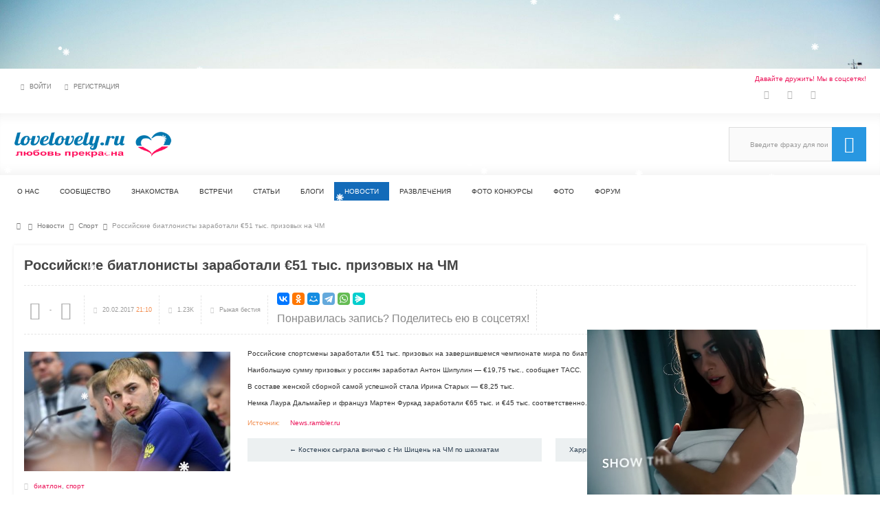

--- FILE ---
content_type: text/html; charset=utf-8
request_url: https://lovelovely.ru/en/news/1011-rossiiskie-biatlonisty-zarabotali-51-tys-prizovyh-na-chm.html
body_size: 10765
content:
<!DOCTYPE html>
<html lang="ru" prefix="og: http://ogp.me/ns# article: http://ogp.me/ns/article# profile: http://ogp.me/ns/profile#">
<head>
    <title>Российские биатлонисты заработали &euro;51 тыс. призовых на ЧМ &mdash; Сайт знакомств | lovelovely.ru</title>
    <meta http-equiv="Content-Type" content="text/html; charset=utf-8">
	<meta name="viewport" content="width=device-width, initial-scale=1.0, maximum-scale=1.5">
                                    	
	    	
    <script src="https://ajax.googleapis.com/ajax/libs/jquery/1.12.4/jquery.min.js" rel="forceLoad" nonce="146e56510ef9622cf4afc14b2a0f49d0b94d5fcab94149f0"></script>                    		    <meta name="keywords" content="Российские биатлонисты заработали &euro;51 тыс. призовых на ЧМ">
		<meta name="description" content="Российские спортсмены заработали &euro;51 тыс. призовых на завершившемся чемпионате мира по биатлону в австрийском Хохфильцене ... ,Спорт">
		<script type="application/ld+json">{"@context": "http://schema.org","@type": "WebSite","url": "https://lovelovely.ru","name": "Сайт знакомств | lovelovely.ru","alternativeHeadline": "Сайт знакомств и общения","author": {"@type": "Person","name": "Андрей Матвеев"},"description": "Всё начинается с онлайн знакомства и наш сайт серьезных знакомств love lovely для тех, кто говорит - хочу познакомиться. Бесплатный сайт знакомств, а также флирт, секс и любовь.","keywords": "онлайн знакомства, бесплатный сайт знакомств, хочу познакомиться, сайт серьезных знакомств, флирт, секс, любовь, love, lovely","publisher": "Сайт знакомств | lovelovely.ru","inLanguage": "ru","potentialAction": {"@type": "SearchAction","target": "https://lovelovely.ru/search?q={q}","query-input": "required name=q"}}</script><script type="application/ld+json">{"@context": "http://schema.org","@type": "WPFooter","copyrightHolder": {"@type": "Organization","name": "lovelovely.ru - сайт знакомств и общения 18+"},"copyrightYear": "2024"}</script><script type="application/ld+json">{"@context": "http://schema.org","@type": "Organization","url": "https://lovelovely.ru","name": "Сайт знакомств | lovelovely.ru","email": "admin@lovelovely.ru", "sameAs": ["https://ok.ru/lovelovely/","https://vk.com/lovelovely_ru","https://t.me/lovelovely_ru"]}</script>
		<meta property="og:title" content="Российские биатлонисты заработали &euro;51 тыс. призовых на ЧМ"/>
		<meta property="og:type" content="article" />
		<meta property="og:url" content="https://lovelovely.ru/en/news/1011-rossiiskie-biatlonisty-zarabotali-51-tys-prizovyh-na-chm.html" />
		<meta property="og:site_name" content="Сайт знакомств | lovelovely.ru"/>
		<meta property="og:description" content="Российские спортсмены заработали &euro;51 тыс. призовых на завершившемся чемпионате мира по биатлону в австрийском Хохфильцене ... ,Спорт"/>
		<meta property="og:image" content="http://lovelovely.ru/upload/000/u1/4/a/73bf4809.png"/>
		<meta property="og:image:secure_url" content="https://lovelovely.ru/upload/000/u1/4/a/73bf4809.png"/>
		<meta property="og:image:type" content="image/png"/>
		<meta property="og:image:height" content="757"/>
		<meta property="og:image:width" content="1158"/>
		<meta property="article:published_time" content="2017-02-20T21:10:00+03:00"/>
		<meta property="article:modified_time" content="2019-03-01T13:56:48+03:00"/>
		<meta property="article:section" content="Спорт"/>
		<meta property="article:tag" content="биатлон, спорт"/>
		<script type="application/ld+json">{"@context": "http://schema.org","@type": "NewsArticle","mainEntityOfPage":{"@type":"WebPage","@id":"https://lovelovely.ru/en/news/1011-rossiiskie-biatlonisty-zarabotali-51-tys-prizovyh-na-chm.html"},"headline": "Российские биатлонисты заработали €51 тыс. призовых на ЧМ","image": {"@type": "ImageObject","url": "https://lovelovely.ru/upload/000/u1/4/a/73bf4809.png","height":"757","width":"1158"},"datePublished": "2017-02-20T21:10:00+03:00","dateModified": "2019-03-01T13:56:48+03:00","description": "Российские спортсмены заработали €51 тыс. призовых на завершившемся чемпионате мира по биатлону в австрийском Хохфильцене ... ,Спорт","articleBody": "Российские спортсмены заработали €51 тыс. призовых на завершившемся чемпионате мира по биатлону в австрийском Хохфильцене.
Наибольшую сумму призовых у россиян заработал Антон Шипулин — €19,75 тыс., сообщает ТАСС.

В составе женской сборной самой успешной стала Ирина Старых - €8,25 тыс.

Немка Лаура Дальмайер и француз Мартен Фуркад заработали €65 тыс. и €45 тыс. соответственно.
","commentCount": "0","author": {"@type": "Person","name": "Рыжая бестия","url": "/en/users/776"},"publisher": {"@type": "Organization","name": "Сайт знакомств | lovelovely.ru","logo": {"@type": "ImageObject","url": "https://lovelovely.ru/upload/000/u1/4/a/73bf4809.png"}}}</script>
		<meta property="og:title" content="{title|strip_tags}"/>
		<meta property="og:image" content="http://lovelovely.ru/upload/000/u0/37/c1/85d247f9.jpeg"/>
		<meta property="og:image:secure_url" content="https://lovelovely.ru/upload/000/u0/37/c1/85d247f9.jpeg"/>
		<meta property="og:image:type" content="image/jpeg"/>
		<meta property="og:image:height" content="328"/>
		<meta property="og:image:width" content="563"/>
		<meta property="article:tag" content="биатлон,  спорт"/>
		<link rel="canonical" href="https://lovelovely.ru/en/news/1011-rossiiskie-biatlonisty-zarabotali-51-tys-prizovyh-na-chm.html"/>
		<link rel="search" type="application/opensearchdescription+xml" href="https://lovelovely.ru/en/search/opensearch" title="Search on Сайт знакомств | lovelovely.ru">
		<link rel="stylesheet" type="text/css" href="/templates/ultimate/css/theme-base.css?16200001103">
		<link rel="stylesheet" type="text/css" href="/templates/ultimate/css/theme-general.css?16200001103">
		<link rel="stylesheet" type="text/css" href="/templates/ultimate/css/theme-style-2.css?16200001103">
		<link rel="stylesheet" type="text/css" href="/templates/ultimate/css/theme-widgets.css?16200001103">
		<link rel="stylesheet" type="text/css" href="/templates/ultimate/css/theme-content.css?16200001103">
		<link rel="stylesheet" type="text/css" href="/templates/default/css/theme-modal.css?16200001103">
		<link rel="stylesheet" type="text/css" href="/templates/ultimate/css/bootstrap.css?16200001103">
		<link rel="stylesheet" type="text/css" href="/templates/ultimate/css/dating.css?16200001103">
		<link rel="stylesheet" type="text/css" href="/templates/default/css/animate.css?16200001103">
		<link rel="stylesheet" type="text/css" href="/templates/default/css/field_navigation/styles.css?16200001103">
		<link rel="stylesheet" type="text/css" href="https://fonts.googleapis.com/css?family=Cuprum:400,400i,700,700i&amp;subset=cyrillic-ext">
		<link rel="stylesheet" type="text/css" href="/templates/ultimate/framework/icons/FontAwesome/css/fontello.css?16200001103">
		<link rel="stylesheet" type="text/css" href="/cache/static/css/ultimate-2025924-7157.css?16200001103">
		<link rel="stylesheet" type="text/css" href="/templates/ultimate/css/theme-media.css?16200001103">
		<link rel="stylesheet" type="text/css" href="/templates/ultimate/css/theme-custom.css?16200001103">
		<script src="/templates/default/js/jquery-modal.js?16200001103" nonce="146e56510ef9622cf4afc14b2a0f49d0b94d5fcab94149f0"></script>
		<script src="/templates/ultimate/js/secondary.js?16200001103" nonce="146e56510ef9622cf4afc14b2a0f49d0b94d5fcab94149f0"></script>
		<script src="/templates/ultimate/js/jquery.easing.1.3.min.js?16200001103" nonce="146e56510ef9622cf4afc14b2a0f49d0b94d5fcab94149f0"></script>
		<script src="/templates/ultimate/js/core.js?16200001103" nonce="146e56510ef9622cf4afc14b2a0f49d0b94d5fcab94149f0"></script>
		<script src="/templates/default/js/modal.js?16200001103" nonce="146e56510ef9622cf4afc14b2a0f49d0b94d5fcab94149f0"></script>
		<script src="///vk.com/js/api/openapi.js?122&16200001103" nonce="146e56510ef9622cf4afc14b2a0f49d0b94d5fcab94149f0"></script>
		<script src="/templates/default/js/jquery-scroll.js?16200001103" nonce="146e56510ef9622cf4afc14b2a0f49d0b94d5fcab94149f0"></script>
		<script src="/templates/default/js/comments.js?16200001103" nonce="146e56510ef9622cf4afc14b2a0f49d0b94d5fcab94149f0"></script>
		<script src="/templates/default/js/jquery-cookie.js?16200001103" nonce="146e56510ef9622cf4afc14b2a0f49d0b94d5fcab94149f0"></script>
		<script src="/templates/default/js/rating.js?16200001103" nonce="146e56510ef9622cf4afc14b2a0f49d0b94d5fcab94149f0"></script>
		<script src="/cache/static/js/ultimate-2025924-7157.js?16200001103" nonce="146e56510ef9622cf4afc14b2a0f49d0b94d5fcab94149f0"></script>
				<!-- Иконка по умолчанию для браузеров: -->
	<link rel="icon" href="/favicon.ico" type="image/x-icon" />
	<!-- Иконка для устройств на iOS 2.0+ и Android 2.1+: -->
	<link rel="apple-touch-icon-precomposed" sizes="152x152" href="/upload/icons/apple-touch-icon-152x152.png" type="image/png"/>
	<!-- Для iPad с дисплеем Retina под iOS ≤ 6: -->
	<link rel="apple-touch-icon-precomposed" sizes="144x144" href="/upload/icons/apple-touch-icon-144x144.png" type="image/png"/>
	<!-- Для iPhone с дисплеем Retina под iOS ≤ 7: -->
	<link rel="apple-touch-icon-precomposed" sizes="120x120" href="/upload/icons/apple-touch-icon-120x120.png" type="image/png"/>
	<!--  Для iPhone с дисплеем Retina под iOS ≤ 6: -->
	<link rel="apple-touch-icon-precomposed" sizes="114x114" href="/upload/icons/apple-touch-icon-114x114.png" type="image/png"/>
	<!-- Для iPad с обычным дисплеем под iOS ≤ 7: -->
	<link rel="apple-touch-icon-precomposed" sizes="76x76" href="/upload/icons/apple-touch-icon-76x76.png" type="image/png"/>
	<!-- Для iPad первого и второго поколений: -->
	<link rel="apple-touch-icon-precomposed" sizes="72x72" href="/upload/icons/apple-touch-icon-72x72.png" type="image/png"/>
	<!-- Для iPhone с обычным дисплеем под iOS ≤ 7: -->
	<link rel="apple-touch-icon-precomposed" sizes="60x60" href="/upload/icons/apple-touch-icon-60x60.png" type="image/png"/>
	<!-- Для iPhone с обычным дисплеем, iPod Touch, и устройств на Android 2.1+: -->
	<link rel="apple-touch-icon-precomposed" sizes="57x57" href="/upload/icons/apple-touch-icon-57x57.png" type="image/png"/>
	<!-- Для iPhone с обычным дисплеем, iPod Touch, и устройств на Android 2.1+: -->
	<link rel="apple-touch-icon-precomposed" href="/upload/icons/apple-touch-icon.png" type="image/png"/>
	<meta name="csrf-token" content="e5e7247936f4302c9986ad13ecda5c90558bbdd649faa69b2a2cf492dbb95114" />
</head>

<body id="desktop_device_type" class="style2 section157">
	<div id="wrap_100" class="header_style_1">
	
				
<!-- Шапка сайта -->

		<header id="header_line">
		
			<div id="page_ptop" style="height:100px;"></div>
			
						
			<div id="header_box"  class="inner_wrap ">
				<div id="header" >
											<div id="top_menu_box">
							<div id="top_menu" class="clr">
														<nav>
							
<ul class="menu menu-header">

    
    
        
        
        
        <li class="level1  ajax-modal key">
                            <a title="Войти" class="item" href="/en/auth/login" target="_self" id="menu-item-id-header-34">
                <span class="wrap ">
						Войти						
                                            </span>
                </a>
            
            
        
    
        
                    </li>
        
        
        <li class="level1  user_add">
                            <a title="Регистрация" class="item" href="/en/auth/register" id="menu-item-id-header-35">
                <span class="wrap ">
						Регистрация						
                                            </span>
                </a>
            
            
        
    
            </li></ul>
    							</nav>
															<div id="top_extra">
								<div id="top_extra_top">Давайте дружить! Мы в соцсетях!</div>
								<span class="extra-link"><a rel="nofollow" target="_blank" class="dt-i-vkontakte" href="https://vk.com/lovelovely_ru"></a></span><span class="extra-link"><a rel="nofollow" target="_blank" class="dt-i-odnoklassniki" href="https://ok.ru/lovelovely/"></a></span><span class="extra-link"><a rel="nofollow" target="_blank" class="dt-i-paper-plane" href="https://t.me/lovelovely_ru"></a></span>								</div>
														</div>
						</div>
										<div id="top_search" class="clr">
						<div id="logo">
														<a class="logo" href="/en" title="Сайт знакомств | lovelovely.ru">
																						<img alt="Сайт знакомств | lovelovely.ru" src="/upload/000/u1/9/5/957a5089.png" />
																					</a>
													</div>
						<form action="/en/search" method="GET">
							<input type="hidden" name="view" value="search" />
							<span name="gosearch" class="gosearch dt-i-search"></span>
							<input type="text" name="q"	value="Введите фразу для поиска..." onClick="this.value=''" onFocusOut="if(this.value==''){this.value='Введите фразу для поиска...';}" />
						</form>
					</div>
										<div id="main_menu_box">
						<div id="main_menu" class="clr minilogo">
																							<a href="/en" id="minilogo" title="Сайт знакомств | lovelovely.ru">
																									<img alt="Сайт знакомств | lovelovely.ru" src="/upload/000/u1/a/c/acdfb74b.png" />
																								</a>
																						<nav>
							
<ul class="menu menu-top_menu">

    
    
        
        
        
        <li class="level1  ">
                            <a title="О нас" class="item" href="/en/pages/about-us.html" target="_self" id="menu-item-id-top_menu-156">
                <span class="wrap ">
						О нас						
                                            </span>
                </a>
            
            
        
    
        
                    </li>
        
        
        <li class="level1 parent folder">
                            <a title="Сообщество" class="item" href="/en/users" target="_self" id="menu-item-id-top_menu-133">
                <span class="wrap ">
						Сообщество						
                                            </span>
                </a>
            
            <ul>
        
    
        
        
        
        <li class="level2  ">
                            <a title="Именинники" class="item" href="/en/birthdays" target="_self" id="menu-item-id-top_menu-135">
                <span class="wrap dt-i-birthday">
						Именинники						
                                            </span>
                </a>
            
            
        
    
        
                    </li>
        
        
        <li class="level2  ">
                            <a title="Лента активности" class="item" href="/en/activity" target="_self" id="menu-item-id-top_menu-136">
                <span class="wrap dt-i-info">
						Лента активности						
                                            </span>
                </a>
            
            
        
    
        
                    </li>
        
        
        <li class="level2  ">
                            <a title="Комментарии" class="item" href="/en/comments" target="_self" id="menu-item-id-top_menu-137">
                <span class="wrap dt-i-comment-empty">
						Комментарии						
                                            </span>
                </a>
            
            
        
    
        
                    </li>
        
        
        <li class="level2  ">
                            <a title="Группы по интересам" class="item" href="/en/groups" target="_self" id="menu-item-id-top_menu-138">
                <span class="wrap dt-i-users">
						Группы по интересам						
                                            </span>
                </a>
            
            
        
    
                    </li></ul>
        
                    </li>
        
        
        <li class="level1  ">
                            <a title="Знакомства" class="item" href="/en/dating" target="_self" id="menu-item-id-top_menu-57">
                <span class="wrap ">
						Знакомства						
                                            </span>
                </a>
            
            
        
    
        
                    </li>
        
        
        <li class="level1  ">
                            <a title="Встречи" class="item" href="/en/dating/meeting" target="_self" id="menu-item-id-top_menu-58">
                <span class="wrap ">
						Встречи						
                                            </span>
                </a>
            
            
        
    
        
                    </li>
        
        
        <li class="level1 parent folder">
                            <a title="Статьи" class="item" href="/en/articles" target="_self" id="menu-item-id-top_menu-59">
                <span class="wrap ">
						Статьи						
                                            </span>
                </a>
            
            <ul>
        
    
        
        
        
        <li class="level2  ">
                            <a title="Знакомства в интернете по сети" class="item" href="/en/articles/znakomstva-v-internete-po-seti" target="_self" id="menu-item-id-top_menu-content.articles.5.59">
                <span class="wrap ">
						Знакомства в интернете по сети						
                                            </span>
                </a>
            
            
        
    
        
                    </li>
        
        
        <li class="level2 parent folder">
                            <a title="Как знакомиться в интернете" class="item" href="/en/articles/kak-znakomitsja-v-internete" target="_self" id="menu-item-id-top_menu-content.articles.6.59">
                <span class="wrap ">
						Как знакомиться в интернете						
                                            </span>
                </a>
            
            <ul>
        
    
        
        
        
        <li class="level3  ">
                            <a title="Как знакомиться с девушками" class="item" href="/en/articles/kak-znakomitsja-v-internete/kak-znakomitsja-s-devushkami" target="_self" id="menu-item-id-top_menu-content.articles.10.59">
                <span class="wrap ">
						Как знакомиться с девушками						
                                            </span>
                </a>
            
            
        
    
        
                    </li>
        
        
        <li class="level3  ">
                            <a title="Как знакомиться с парнями" class="item" href="/en/articles/kak-znakomitsja-v-internete/kak-znakomitsja-s-parnjami" target="_self" id="menu-item-id-top_menu-content.articles.11.59">
                <span class="wrap ">
						Как знакомиться с парнями						
                                            </span>
                </a>
            
            
        
    
                    </li></ul>
        
                    </li>
        
        
        <li class="level2 parent folder">
                            <a title="Психология отношений" class="item" href="/en/articles/psixologiya-otnoshenij" target="_self" id="menu-item-id-top_menu-content.articles.9.59">
                <span class="wrap ">
						Психология отношений						
                                            </span>
                </a>
            
            <ul>
        
    
        
        
        
        <li class="level3  ">
                            <a title="О девушках" class="item" href="/en/articles/psixologiya-otnoshenij/o-devushkah" target="_self" id="menu-item-id-top_menu-content.articles.12.59">
                <span class="wrap ">
						О девушках						
                                            </span>
                </a>
            
            
        
    
        
                    </li>
        
        
        <li class="level3  ">
                            <a title="О парнях" class="item" href="/en/articles/psixologiya-otnoshenij/o-parnjah" target="_self" id="menu-item-id-top_menu-content.articles.13.59">
                <span class="wrap ">
						О парнях						
                                            </span>
                </a>
            
            
        
    
                    </li></ul>
        
                    </li>
        
        
        <li class="level2  ">
                            <a title="Всё о сексе" class="item" href="/en/articles/vsyo-o-sekse" target="_self" id="menu-item-id-top_menu-content.articles.14.59">
                <span class="wrap ">
						Всё о сексе						
                                            </span>
                </a>
            
            
        
    
        
                    </li>
        
        
        <li class="level2  ">
                            <a title="Идеальное свидание" class="item" href="/en/articles/idealnoe-svidanie" target="_self" id="menu-item-id-top_menu-content.articles.15.59">
                <span class="wrap ">
						Идеальное свидание						
                                            </span>
                </a>
            
            
        
    
        
                    </li>
        
        
        <li class="level2  ">
                            <a title="Видео о любви" class="item" href="/en/articles/video-o-lyubvi" target="_self" id="menu-item-id-top_menu-content.articles.2.59">
                <span class="wrap ">
						Видео о любви						
                                            </span>
                </a>
            
            
        
    
        
                    </li>
        
        
        <li class="level2  ">
                            <a title="Истории любви" class="item" href="/en/articles/istorii-lyubvi" target="_self" id="menu-item-id-top_menu-content.articles.18.59">
                <span class="wrap ">
						Истории любви						
                                            </span>
                </a>
            
            
        
    
        
                    </li>
        
        
        <li class="level2  ">
                            <a title="Все для влюбленных" class="item" href="/en/articles/vse-dlja-vlyublennyh" target="_self" id="menu-item-id-top_menu-content.articles.19.59">
                <span class="wrap ">
						Все для влюбленных						
                                            </span>
                </a>
            
            
        
    
                    </li></ul>
        
                    </li>
        
        
        <li class="level1  ">
                            <a title="Блоги" class="item" href="/en/posts" target="_self" id="menu-item-id-top_menu-60">
                <span class="wrap ">
						Блоги						
                                            </span>
                </a>
            
            
        
    
        
                    </li>
        
        
        <li class="level1  active">
                            <a title="Новости" class="item" href="/en/news" target="_self" id="menu-item-id-top_menu-152">
                <span class="wrap ">
						Новости						
                                            </span>
                </a>
            
            
        
    
        
                    </li>
        
        
        <li class="level1 parent folder">
                            <a title="Развлечения" class="item" href="javascript:void(0)" target="_self" id="menu-item-id-top_menu-139">
                <span class="wrap ">
						Развлечения						
                                            </span>
                </a>
            
            <ul>
        
    
        
        
        
        <li class="level2  ">
                            <a title="Флиртики" class="item" href="/en/flirtiki" target="_self" id="menu-item-id-top_menu-140">
                <span class="wrap dt-i-smile">
						Флиртики						
                                            </span>
                </a>
            
            
        
    
        
                    </li>
        
        
        <li class="level2  ">
                            <a title="Игра &quot;Собери призы&quot;" class="item" href="/en/pages/13-pravila-igry-soberi-prizy.html" target="_self" id="menu-item-id-top_menu-141">
                <span class="wrap dt-i-dropbox">
						Игра &quot;Собери призы&quot;						
                                            </span>
                </a>
            
            
        
    
        
                    </li>
        
        
        <li class="level2  ">
                            <a title="Опросы" class="item" href="/en/polls" target="_self" id="menu-item-id-top_menu-163">
                <span class="wrap dt-i-help">
						Опросы						
                                            </span>
                </a>
            
            
        
    
        
                    </li>
        
        
        <li class="level2  ">
                            <a title="Гороскопы" class="item" href="/en/horo" target="_self" id="menu-item-id-top_menu-143">
                <span class="wrap dt-i-lastfm">
						Гороскопы						
                                            </span>
                </a>
            
            
        
    
                    </li></ul>
        
                    </li>
        
        
        <li class="level1 parent folder">
                            <a title="Фото конкурсы" class="item" href="javascript:void(0)" target="_self" id="menu-item-id-top_menu-157">
                <span class="wrap ">
						Фото конкурсы						
                                            </span>
                </a>
            
            <ul>
        
    
        
        
        
        <li class="level2  ">
                            <a title="Конкурс альбомов" class="item" href="/en/photobattle/battle/1" target="_self" id="menu-item-id-top_menu-158">
                <span class="wrap dt-i-picture">
						Конкурс альбомов						
                                            </span>
                </a>
            
            
        
    
        
                    </li>
        
        
        <li class="level2  ">
                            <a title="Конкурс Аватаров" class="item" href="/en/photobattle/battle/2" target="_self" id="menu-item-id-top_menu-159">
                <span class="wrap dt-i-smile">
						Конкурс Аватаров						
                                            </span>
                </a>
            
            
        
    
        
                    </li>
        
        
        <li class="level2  ">
                            <a title="Фотография года" class="item" href="/en/photobattle/battle/3" target="_self" id="menu-item-id-top_menu-160">
                <span class="wrap dt-i-camera-alt">
						Фотография года						
                                            </span>
                </a>
            
            
        
    
        
                    </li>
        
        
        <li class="level2  ">
                            <a title="ТОП фото девушек" class="item" href="/en/photobattle/battle/4" target="_self" id="menu-item-id-top_menu-161">
                <span class="wrap dt-i-venus">
						ТОП фото девушек						
                                            </span>
                </a>
            
            
        
    
        
                    </li>
        
        
        <li class="level2  ">
                            <a title="ТОП фото парней" class="item" href="/en/photobattle/battle/5" target="_self" id="menu-item-id-top_menu-162">
                <span class="wrap dt-i-mars">
						ТОП фото парней						
                                            </span>
                </a>
            
            
        
    
                    </li></ul>
        
                    </li>
        
        
        <li class="level1  ">
                            <a title="Фото" class="item" href="/en/albums" target="_self" id="menu-item-id-top_menu-134">
                <span class="wrap ">
						Фото						
                                            </span>
                </a>
            
            
        
    
        
                    </li>
        
        
        <li class="level1  ">
                            <a title="Форум" class="item" href="/en/forum" target="_self" id="menu-item-id-top_menu-61">
                <span class="wrap ">
						Форум						
                                            </span>
                </a>
            
            
        
    
            </li></ul>
    							</nav>
						</div>
					</div>
									</div>
			</div>
						
		</header>
		
<!-- Контентная часть -->

		<div id="wrap_bg" class="inner_wrap  ">
			<div id="wrap_box">
																		<div id="breadcrumbs">
						<ul itemscope itemtype="https://schema.org/BreadcrumbList">

    <li class="home" itemprop="itemListElement" itemscope itemtype="https://schema.org/ListItem">
        <a  class="dt-i-home" href="/en" title="Home" itemprop="item">
			<meta itemprop="name" content="Home" />
            <meta itemprop="position" content="1" />
		</a>
    </li>

    
        <li class="sep dt-i-angle-right"></li>

        
            
            <li itemprop="itemListElement" itemscope itemtype="https://schema.org/ListItem">
                                    <a href="/en/news" itemprop="item">
						<span itemprop="name">
							Новости						</span>
					</a>
                				<meta itemprop="position" content="2" />
            </li>

                            <li class="sep dt-i-angle-right"></li>
            
            
        
            
            <li itemprop="itemListElement" itemscope itemtype="https://schema.org/ListItem">
                                    <a href="/en/news/sport" itemprop="item">
						<span itemprop="name">
							Спорт						</span>
					</a>
                				<meta itemprop="position" content="3" />
            </li>

                            <li class="sep dt-i-angle-right"></li>
            
            
        
            
            <li itemprop="itemListElement" itemscope itemtype="https://schema.org/ListItem">
                                    <span itemprop="name">
						Российские биатлонисты заработали &euro;51 тыс. призовых на ЧМ					</span>
                				<meta itemprop="position" content="4" />
            </li>

            
            
        
    </ul>					</div>
				            
<!-- Основная колонка -->			
			
				<div id="columns" class="r1l0">
					<div id="main_column_wrap">
						<div id="main_column10" class="main_column">
							<div class="column_wrap">
																	<div id="slider_top_box">
										<div class="widget_html_block"><script type="text/javascript" src="https://bngprm.com/promo.php?c=493884&type=video_slider&name=debra_paige&frequency=43200000"></script></div>

									</div>
																
								<div id="content_box" class="clr">
									<div id="content_bg">
										<div id="content_s0">
											<div id="content_c_wrap" class="cols_wrap cols_8">
																								<div id="content_wrap">
																									<div id="controller_wrap" class="clr  ">
																																										    <h1>
        Российские биатлонисты заработали &euro;51 тыс. призовых на ЧМ            </h1>

<div class="content_item news_item">
	        <div class="info_bar">
                            <div class="bar_item bi_rating" title="">
                                            
<div class="rating_widget content_news_rating" id="rating-news-1011"
            data-target-controller="content"
        data-target-subject="news"
        data-target-id="1011"
                    data-info-url="/en/rating/info"
            >
        <div class="arrow up">
                    <span class="disabled" title="You cannot vote"></span>
            </div>

    <div class="score" title="Rating">
                    <span>-</span>
            </div>

    <div class="arrow down">
                    <span class="disabled" title="You cannot vote"></span>
            </div>

</div>

    <script>
        icms.rating.setOptions({
            url: '/en/rating/vote'
        });
    </script>
                                    </div>
                            <div class="bar_item bi_date_pub" title="Дата публикации">
                                            <time datetime="2017-02-20T21:10:00+03:00">20.02.2017</time> <span class="time">21:10</span>                                    </div>
                            <div class="bar_item bi_hits" title="1 226 views">
                                            1.23K                                    </div>
                            <div class="bar_item bi_user" title="">
                                            <a href="/en/users/776">Рыжая бестия</a>
                                    </div>
                            <div class="bar_item bi_share" title="">
                                            <div class="share">
<script src="https://yastatic.net/share2/share.js"></script>
<div class="ya-share2" data-curtain data-size="s" data-limit="10" data-services="vkontakte,odnoklassniki,moimir,telegram,whatsapp,messenger"></div>
<div style="display: inline-block;line-height: 24px;vertical-align: bottom;font-size: 16px;color: #888;">Понравилась запись? Поделитесь ею в соцсетях!</div>
</div>                                    </div>
                    </div>
    	
    
        
        
                    
                <div class="field ft_image f_photo auto_field" >
                                        <div class="value"><a title="Российские биатлонисты заработали &euro;51 тыс. призовых на ЧМ" class="ajax-modal modal_image hover_image" href="/upload/000/u0/37/c1/85d247f9.jpeg"><img src="/upload/000/u0/ea/32/176c0f34.jpeg" title="Российские биатлонисты заработали &euro;51 тыс. призовых на ЧМ" alt="Российские биатлонисты заработали &euro;51 тыс. призовых на ЧМ"  class="img-fluid "></a></div>
                </div>

            
                <div class="field ft_html f_content auto_field" >
                                        <div class="value"><p style="text-align: justify;">Российские спортсмены заработали €51 тыс. призовых на завершившемся чемпионате мира по биатлону в австрийском Хохфильцене.</p><p style="text-align: justify;">Наибольшую сумму призовых у россиян заработал Антон Шипулин — €19,75 тыс., сообщает ТАСС.
</p><p style="text-align: justify;">В составе женской сборной самой успешной стала Ирина Старых — €8,25 тыс.
</p><p style="text-align: justify;">Немка Лаура Дальмайер и француз Мартен Фуркад заработали €65 тыс. и €45 тыс. соответственно.
</p></div>
                </div>

                    
        
    
        
        
                    
                <div class="field ft_html f_source auto_field" >
                                            <div class="field_label title_left">Источник: </div>
                                        <div class="value"><p><a href="/redirect?url=https://news.rambler.ru/sport/">News.rambler.ru</a></p></div>
                </div>

                    
        
    
        
        
                    
                <div class="field ft_navigation f_navigation auto_field" >
                                        <div class="value"><div class="ctype_navigation">
            <div class="previous_ctype_navigation">
            <a href="/en/news/1012-kostenyuk-sygrala-vnichyu-s-ni-shicen-na-chm-po-shahmatam.html" title="Костенюк сыграла вничью с Ни Шицень на ЧМ по шахматам">
                &larr;                     Костенюк сыграла вничью с Ни Шицень на ЧМ по шахматам                            </a>
        </div>
                <div class="next_ctype_navigation">
            <a href="/en/news/1004-harrison-stal-pobeditelem-turnira-v-memfise-i-zavoeval-svoi-pervyi-titul.html" title="Харрисон стал победителем турнира в Мемфисе и завоевал свой первый титул">
                                    Харрисон стал победителем турнира в Мемфисе и завоевал свой первый титул                 &rarr;
            </a>
        </div>
    </div></div>
                </div>

                    
        
    
    
                <div class="tags_bar">
            <a class="tags_bar_link" href="/en/tags/content-news/%D0%B1%D0%B8%D0%B0%D1%82%D0%BB%D0%BE%D0%BD">биатлон</a>, <a class="tags_bar_link" href="/en/tags/content-news/%D1%81%D0%BF%D0%BE%D1%80%D1%82">спорт</a>        </div>
    
    
</div>

    <div id="comments_widget" class="tabs-menu">

    <span id="comments"></span>

    <ul class="tabbed content_news_comments_tab">
                    <li><a href="#tab-icms">Comments</a></li>
                    <li><a href="#tab-vk">VK comments</a></li>
            </ul>

            <div id="tab-icms" class="tab content_news_comments" >
                <div id="comments_add_link">
        <a href="#reply" class="ajaxlink button dt-i-chat-empty" onclick="return icms.comments.add()">Write a comment</a>
	</div>
<div id="comments_list">

    
        <div class="no_comments">
            No comments yet. Be the first to add a comment!        </div>

        
    
    
</div>

<div id="comments_urls" style="display: none"
        data-get-url="/en/comments/get"
        data-approve-url="/en/comments/approve"
        data-delete-url="/en/comments/delete"
        data-refresh-url="/en/comments/refresh"
        data-track-url="/en/comments/track"
        data-rate-url="/en/comments/rate"
></div>

    <div id="comments_add_form">
                    <div class="preview_box"></div>
            <form action="/en/comments/submit" method="post">
                <input type="hidden" name="csrf_token" value="e5e7247936f4302c9986ad13ecda5c90558bbdd649faa69b2a2cf492dbb95114" class="input form-control">                <input type="hidden" name="action" value="add" class="input form-control">                <input type="hidden" name="id" value="0" class="input form-control">                <input type="hidden" name="parent_id" value="0" class="input form-control">                <input type="hidden" name="tc" value="content" class="input form-control">                <input type="hidden" name="ts" value="news" class="input form-control">                <input type="hidden" name="ti" value="1011" class="input form-control">                <input type="hidden" name="tud" value="776" class="input form-control">                <input type="hidden" name="timestamp" value="1768734507" class="input form-control">                                                        <div class="author_data">
                        <div class="name field">
                            <label>Your name:</label> <input type="text" name="author_name" class="input form-control">                        </div>
						                        <div class="email field">
                            <label>E-mail for replies:</label> <input type="text" name="author_email" class="input form-control">                        </div>
						                    </div>
                								<textarea class="textarea form-control" rows="5" id="content" name="content"></textarea>                <div class="buttons">
                    <button class="button btn button-preview" type="button" value="Preview" onclick="icms.comments.preview()" name="preview"><span>Preview</span></button>                    <button class="button btn btn-secondary" type="button" value="Send" onclick="icms.comments.submit()" name="submit"><span>Send</span></button>                    <button class="button btn button-cancel" type="button" value="Cancel" onclick="icms.comments.restoreForm()" name="cancel"><span>Cancel</span></button>                </div>
                <div class="loading">
                    Loading...                </div>
            </form>
			            </div>

        </div>
                    <div id="tab-vk" class="tab content_news_comments" style="display: none;">
             
<div id="content_news1011"></div>
        </div>
            
</div>
																											</div>
																								</div>
																									<div id="main_bottom" class="clr"><div class="widget" id="widget_wrapper_341">
            <h4 class="title clr">
            <span>Пишите комментарии и зарабатывайте</span>
                    </h4>
        <div class="body clr">
        <div class="widget_text_block">
    <p style="text-align: justify;">
	<a href="https://lovelovely.ru/auth/register" target="_blank">Зарегистрируйтесь</a>, пишите комментарии и получайте <a href="/posts/11-programma-lojalnosti.html">денежное вознаграждение</a> у нас на сайте!
</p>
<p style="margin-top: 20px; text-align: justify;">
	Комментируя, Вы принимаете условия <a href="/pages/polzovatelskoe-soglashenie.html" target="_blank">Пользовательского соглашения </a> и даёте согласие на обработку своих персональных данных в соответствии с Федеральным законом от 27.07.2006 года №152-ФЗ «О персональных данных».
</p></div>
    </div>
	</div></div>
																							</div>
										</div>
									</div>
									
<!-- Контентный сайдбар -->
								
																
								</div>
							</div>
						</div>
					</div>

<!-- Левый сайдбар -->
					
					
<!-- Правый сайдбар -->
					
											<aside id="right_column">
							<div id="content_r_box" class="main_column cols_wrap cols_2">
								<div class="column_wrap">
									<div class="widget" id="widget_wrapper_466">
        <div class="body clr">
        <div class="widget_html_block"><iframe scrolling="no" frameborder="0" width="240" height="480" src="https://bngdin.com/promo.php?c=493884&type=dynamic_banner&new_banner=0&db%5Bwidth%5D=240&db%5Bheight%5D=480&db%5Btype%5D=live&db%5Bmodel_zone%5D=non_adult&db%5Bheader%5D=1&db%5Bfooter%5D=footer_text_1&db%5Bmlang%5D=1&db%5Bfullscreen%5D=on&db%5Bmname%5D=1&db%5Bmlink%5D=1&db%5Bmstatus%5D=1&db%5Bmsize%5D=custom&db%5Bmpad%5D=0&db%5Bmwidth%5D=240&db%5Bcolor_scheme%5D=default&db%5Bmborder%5D=none&db%5Bmborder_color%5D=%23ffffff&db%5Bmborder_over_color%5D=%23a02239&db%5Bmshadow%5D=0&db%5Bmodels_by_geo%5D=1&db%5Bautoupdate%5D=1&db%5Btopmodels%5D=0&db%5Blanding%5D=random-chat&db%5Blogo_color%5D=default&db%5Blogo_align%5D=left&db%5Bbg_color%5D=%23eeeeee&db%5Bfont_family%5D=Trebuchet+MS&db%5Btext_align%5D=center&db%5Btext_color%5D=%23000000&db%5Blink_color%5D=%23a02239&db%5Beffect%5D=auto&db%5Beffect_speed%5D=optimal&db%5Bmode%5D=mode6&db%5Badaptive%5D=0&db%5Bslider%5D=0&db%5Bchat%5D=0"></iframe></div>

    </div>
	</div>																										</div>
							</div>
						</aside>
						
					
					<div class="clr"></div>	

									
				</div>
		
			</div>
						
		</div>

<!-- Bottom -->

			<div id="bottom" class="clr  ">
			<div id="bottom_wrap" class="inner_wrap cols_1 clr">
				<div class="widget" id="widget_wrapper_263">
        <div class="body clr">
        <div class="widget_html_block"><div>
<!-- begin WebMoney Transfer : attestation label -->
<a href="https://passport.webmoney.ru/asp/certview.asp?wmid=105888427280" target=_blank rel="nofollow"><img src="/templates/ultimate/images/88x31_wm_v_blue_on_white_ru.png" alt="паспорт Webmoney" title="Здесь находится аттестат нашего WM идентификатора 105888427280" style="border: none;"></a>
<!-- end WebMoney Transfer : attestation label -->
</div></div>

    </div>
	</div><div class="widget" id="widget_wrapper_264">
        <div class="body clr">
        
<ul class="menu menu-main">

    
    
        
        
        
        <li class="level1  ">
                            <a title="Что такое VIP-аккаунт" class="item" href="/en/pages/15-vip-akkaunt-premium-status.html" target="_self" id="menu-item-id-main-144">
                <span class="wrap ">
						Что такое VIP-аккаунт						
                                            </span>
                </a>
            
            
        
    
        
                    </li>
        
        
        <li class="level1  ">
                            <a title="Программа лояльности" class="item" href="/en/posts/11-programma-lojalnosti.html" target="_self" id="menu-item-id-main-145">
                <span class="wrap ">
						Программа лояльности						
                                            </span>
                </a>
            
            
        
    
        
                    </li>
        
        
        <li class="level1  ">
                            <a title="Этот сайт быстро работает с AdminVPS" class="item" href="https://vk.cc/c7jf7N" target="_self" id="menu-item-id-main-149">
                <span class="wrap ">
						Этот сайт быстро работает с AdminVPS						
                                            </span>
                </a>
            
            
        
    
            </li></ul>
        </div>
	</div><div class="widget" id="widget_wrapper_265">
        <div class="body clr">
        
<ul class="menu menu-bottom1">

    
    
        
        
        
        <li class="level1  ">
                            <a title="Причины вступить в клуб" class="item" href="/en/pages/reasons-to-join.html" target="_self" id="menu-item-id-bottom1-146">
                <span class="wrap ">
						Причины вступить в клуб						
                                            </span>
                </a>
            
            
        
    
        
                    </li>
        
        
        <li class="level1  ">
                            <a title="Способы оплаты" class="item" href="/en/pages/sposoby-oplaty.html" target="_self" id="menu-item-id-bottom1-147">
                <span class="wrap ">
						Способы оплаты						
                                            </span>
                </a>
            
            
        
    
        
                    </li>
        
        
        <li class="level1  ">
                            <a title="Реклама на сайте" class="item" href="/en/pages/9-reklama-na-saite.html" target="_self" id="menu-item-id-bottom1-148">
                <span class="wrap ">
						Реклама на сайте						
                                            </span>
                </a>
            
            
        
    
            </li></ul>
        </div>
	</div>			</div>
		</div>
				
<!-- Футер/подвал сайта -->

		<footer id="footer" class="clr "> 
			<div id="footer_wrap" class="inner_wrap clr">
				<div id="footer_widgets">
					<div id="footer_widgets_wrap">
						<nav>
						
<ul class="menu menu-footer">

    
    
        
        
        
        <li class="level1  ">
                            <a title="FAQ" class="item" href="/en/faq" target="_self" id="menu-item-id-footer-18">
                <span class="wrap ">
						FAQ						
                                            </span>
                </a>
            
            
        
    
        
                    </li>
        
        
        <li class="level1  ">
                            <a title="Правила сайта" class="item" href="/en/pages/rules.html" target="_self" id="menu-item-id-footer-19">
                <span class="wrap ">
						Правила сайта						
                                            </span>
                </a>
            
            
        
    
        
                    </li>
        
        
        <li class="level1  ">
                            <a title="Соглашение" class="item" href="/en/pages/polzovatelskoe-soglashenie.html" target="_self" id="menu-item-id-footer-72">
                <span class="wrap ">
						Соглашение						
                                            </span>
                </a>
            
            
        
    
        
                    </li>
        
        
        <li class="level1  ">
                            <a title="Партнерская программа" class="item" href="/en/pages/8-partnerskaja-programma.html" target="_self" id="menu-item-id-footer-73">
                <span class="wrap ">
						Партнерская программа						
                                            </span>
                </a>
            
            
        
    
            </li></ul>
    						</nav>
					</div>
										<div id="foo_extra">
						<span class="extra-link"><a rel="nofollow" target="_blank" class="dt-i-vkontakte" href="https://vk.com/lovelovely_ru"></a></span><span class="extra-link"><a rel="nofollow" target="_blank" class="dt-i-odnoklassniki" href="https://ok.ru/lovelovely/"></a></span><span class="extra-link"><a rel="nofollow" target="_blank" class="dt-i-paper-plane" href="https://t.me/lovelovely_ru"></a></span>					</div>
									</div>
				<div id="counter">
					<div id="banner4">
						<div class="logo">
													<img alt="Сайт знакомств | lovelovely.ru" src="/upload/000/u1/9/5/957a5089.png" />
												</div>
						<div class="widget_html_block"><!-- Yandex.Metrika counter -->
<script type="text/javascript" >
   (function(m,e,t,r,i,k,a){m[i]=m[i]||function(){(m[i].a=m[i].a||[]).push(arguments)};
   m[i].l=1*new Date();
   for (var j = 0; j < document.scripts.length; j++) {if (document.scripts[j].src === r) { return; }}
   k=e.createElement(t),a=e.getElementsByTagName(t)[0],k.async=1,k.src=r,a.parentNode.insertBefore(k,a)})
   (window, document, "script", "https://mc.yandex.ru/metrika/tag.js", "ym");

   ym(24882671, "init", {
        clickmap:true,
        trackLinks:true,
        accurateTrackBounce:true,
        webvisor:true
   });
</script>
<noscript><div><img src="https://mc.yandex.ru/watch/24882671" style="position:absolute; left:-9999px;" alt="" /></div></noscript>
<!-- /Yandex.Metrika counter -->
<!-- Google tag (gtag.js) -->
<script async src="https://www.googletagmanager.com/gtag/js?id=G-E31P869T9Z"></script>
<script>
  window.dataLayer = window.dataLayer || [];
  function gtag(){dataLayer.push(arguments);}
  gtag('js', new Date());

  gtag('config', 'G-E31P869T9Z');
</script>
<!-- Google tag (gtag.js) --></div>

					</div>
					<div id="copyright">
						<a href="/en">Сайт знакомств | lovelovely.ru</a>
						&copy; 2025 Все права защищены!<strong>18+</strong>											</div>
				</div>
			</div>
			<!-- Отладка -->	
	
				
		</footer>
		
			<div id="page_pbottom" style="height: 30px">
		<a title="" href="#bottom"></a>		</div>
			
<!-- B-Panel -->	

		
			
	</div>	

    		<script>
			var LANG_DEZZO_LINKS_MORE = 'Еще';var LANG_DEZZO_MORE_ACTIONS = 'Еще действия';		</script>
		<script nonce="146e56510ef9622cf4afc14b2a0f49d0b94d5fcab94149f0">
    VK.init({
        apiId: '52807035',
        onlyWidgets: true
    });
    VK.Widgets.Comments('content_news1011', {"autoPublish":1,"norealtime":0,"limit":50,"mini":0,"attach":"photo,video,audio"}, 'content_news1011');
</script>

	    <script nonce="146e56510ef9622cf4afc14b2a0f49d0b94d5fcab94149f0">
        var LANG_SEND = 'Send';var LANG_SAVE = 'Save';var LANG_COMMENT_DELETED = 'Comment deleted';var LANG_COMMENT_DELETE_CONFIRM = 'Delete the comment from %s?';var LANG_MODERATION_REFUSE_REASON = 'What is the reason for the rejection?';                icms.comments.init({
            get:'/en/comments/get',
            approve:'/en/comments/approve',
            delete:'/en/comments/delete',
            refresh:'/en/comments/refresh',
            track:'/en/comments/track',
            rate:'/en/comments/rate'
            },{
            tc:'content',
            ts:'news',
            ti:'1011',
            tud:'776',
            timestamp:'1768734507'
        });
    </script>

	<script nonce="146e56510ef9622cf4afc14b2a0f49d0b94d5fcab94149f0">
    $(function (){
        initTabs('#comments_widget');
    });
</script>

	<script type="text/javascript" src="/modules/mod_snow/snow.js"></script>
</body>
</html>

--- FILE ---
content_type: text/html; charset=UTF-8
request_url: https://bngdin.com/promo.php?c=493884&type=dynamic_banner&new_banner=0&db%5Bwidth%5D=240&db%5Bheight%5D=480&db%5Btype%5D=live&db%5Bmodel_zone%5D=non_adult&db%5Bheader%5D=1&db%5Bfooter%5D=footer_text_1&db%5Bmlang%5D=1&db%5Bfullscreen%5D=on&db%5Bmname%5D=1&db%5Bmlink%5D=1&db%5Bmstatus%5D=1&db%5Bmsize%5D=custom&db%5Bmpad%5D=0&db%5Bmwidth%5D=240&db%5Bcolor_scheme%5D=default&db%5Bmborder%5D=none&db%5Bmborder_color%5D=%23ffffff&db%5Bmborder_over_color%5D=%23a02239&db%5Bmshadow%5D=0&db%5Bmodels_by_geo%5D=1&db%5Bautoupdate%5D=1&db%5Btopmodels%5D=0&db%5Blanding%5D=random-chat&db%5Blogo_color%5D=default&db%5Blogo_align%5D=left&db%5Bbg_color%5D=%23eeeeee&db%5Bfont_family%5D=Trebuchet+MS&db%5Btext_align%5D=center&db%5Btext_color%5D=%23000000&db%5Blink_color%5D=%23a02239&db%5Beffect%5D=auto&db%5Beffect_speed%5D=optimal&db%5Bmode%5D=mode6&db%5Badaptive%5D=0&db%5Bslider%5D=0&db%5Bchat%5D=0
body_size: 19734
content:
<!-- db tools -->
<!-- new db -->

<!DOCTYPE html PUBLIC "-//W3C//DTD XHTML 1.0 Transitional//EN" "http://www.w3.org/TR/xhtml1/DTD/xhtml1-transitional.dtd">
<html xmlns="http://www.w3.org/1999/xhtml" xml:lang="en" lang="en">
<head>
  <meta http-equiv="Content-Type" content="text/html; charset=UTF-8"/>
  <meta http-equiv="X-UA-Compatible" content="IE=edge,chrome=1" />
  <meta name="robots" content="noindex, nofollow" />
  <title>Bongacams Dynamic Banner</title>
  <base href="https://i.bngdin.com/dynamic_banner/" target="_blank">
  <script type="text/javascript" src="https://i.bngdin.com/dynamic_banner/jquery.tools.min.js"></script>
  <script type="text/javascript">
    var baseUrl = 'https://i.bngdin.com/dynamic_banner';
    var homeUrl = "https://bongacams.com/track?c=493884&ps=dynamic_banner&csurl=https://runetki6.com";
    var mode = 'mode6';
    var width = '240';
    var isFullscreen = '1';
    var isAdaptive = '';
    var isSlider = '';
    var isMobile = false;
    var isChat = Boolean();
    var isCustomChat = Boolean();
    var isChatLong = Boolean();
    var needSizeCorection = Boolean();
    var bgColor = '#eeeeee';
    var isDarkTheme = Boolean('');
    var bannerSize = '240x480';
    var geoEnabled = true;
    var footerCorrection = 34;
    var langHide = false;
    var thumbPhotoSource = 'thumbnail_image_medium';
    var rows = 0;
    var cols = 0;
    var topModelsByRank = Boolean('1');
    var isSale = Boolean('1');
    var geoFlags =
              $.parseJSON('[\"english\",\"american\"]');
          var countryId = 'us';
    var countryGroup = 'en';
        var thumbWidth = 240;
    window.videoContainerSelector = '.cam';
    window.canvasParentSelector = '.bcdb_model_group_active';

          window.videoCacheKey = '1768734510';
    
        var randomInited = false;
    var maxInitedThumbs = 6;
        var contentType = 'random'

    "use strict";

function fitTextFontSize(selector, parent, options) {
  parent = parent ? parent : document.body;
  options = $.extend({ignoreHeight: false}, options);

  function forEach(array, callback) {
    for (var i = 0; i < array.length; i++) {
      callback.call(null, array[i]); // passes back stuff we need
    }
  }

  function isFit(el) {
    var freeHeight = el.dataset["freeHeight"];
    return el.scrollWidth <= el.clientWidth && (freeHeight || options.ignoreHeight || el.scrollHeight <= el.clientHeight);
  }

  function dichotomy(min, max, el) {
    if (max - min < 0.5) {
      el.style.fontSize = min + 'px';
      return min;
    } else {
      var mid = (max + min) / 2;
      el.style.fontSize = mid + 'px';
      if (isFit(el)) {
        return dichotomy(mid, max, el);
      } else {
        return dichotomy(min, mid, el);
      }
    }
  }

  var commonMinFS = Infinity;
  var elements = parent.querySelectorAll(selector);
  forEach(elements, function (el) {
    el.style.fontSize = '';
    var fsize = options.initSize || parseInt(window.getComputedStyle(el)['font-size'], 10);
    commonMinFS = Math.min(commonMinFS, isFit(el) ? fsize : dichotomy(1, fsize, el));
  })
  if (options.syncSize) {
    forEach(elements, function (el) {
      el.style.fontSize = commonMinFS + 'px';
    })
  }
}

function debounce(func, wait, immediate) {
  var timeout;
  return function () {
    var context = this;
    var later = function () {
      timeout = 0;
      if (!immediate) {
        func.apply(context, arguments);
      }
    };
    var callNow = immediate && !timeout;
    clearTimeout(timeout);
    timeout = window.setTimeout(later, wait);
    if (callNow) {
      func.apply(context, argsuments);
    }
  };
}

var setFitTextSale = debounce(function () {
  fitTextFontSize('.bcdb_bs_text', document.querySelector('.js-bcdb_bs_inner'));
  fitTextFontSize('.js-bcdb_jsfit_text');
  fitTextFontSize('.js-bcdb_bs_inner');
  $('.js-bcdb_badge_sale, .js-bcdb_jsfit_text').addClass('__show');

  /* calc padding sale badge, more 2 line add mode small */
  var percentEl = $('.js-bcdb_bs_percent');
  var innerPercentEl = percentEl.find('.js-bcdb_bsp_inner');
  if (percentEl.length && innerPercentEl.length) {
    percentEl.toggleClass('__small', percentEl.height() >= (innerPercentEl.height() * 1.75));
  }
}, 250);

function BaseBanner() {
  var self = this;
  this.params = JSON.parse('{"bannerNumber":"","lang":"en","width":"240","height":"480","header":"1","footer":"footer_text_1","mname":"1","mlink":"1","mode":"mode6","slider":"0","fullscreen":"on","msize":"custom","text_color":"#000000","chat":"0"}');

  setFitTextSale();

  this.onDone = function () {
  };

  this.addUnderThumb = function (params) {
    params = $.extend({}, {height: 48}, params);
    var $anchor = $('.bcdb_model_item .modelimage');
    $('.bcdb_footer').css({'padding-top': '2px', 'margin-top': 0});

    $anchor.each(function (index, el) {
      var $_anchor = $(el);
      var $link = $_anchor.closest('a');
      $('.bcdb_model_group_container').height($('html').height() - $('.bcdb_header').outerHeight() - $('.bcdb_footer').outerHeight());

      if (params.metaOver) {
        var $mName = $link.find('.modelname');
        var $mLink = $link.find('.modellink');
        var $both = $mName.add($mLink);
        if ($both.length) {
          if (window.isChat) {
            $_anchor.append($('<div class="modelimage_blured_wrapper">').append($('<div class="modelimage_blured_container">').append($both)));
            return;
          }
          $_anchor.append($both);
        }
      }
    })
  };

  this.addInnerThumb = function () {
    var $anchor = $('.bcdb_model_item .modelimage');
    var $links = $anchor.closest('a');
    $links.each(function(index, el) {
      var $el = $(el);
      var $mName = $el.find('.modelname');
      var $mLink = $el.find('.modellink');
      var $both = $mName.add($mLink);
      if ($both.length) {
        $el.find('.modelimage').append($('<div class="modelimage_blured_wrapper">').append($('<div class="modelimage_blured_container">').append($both)));
      }
    });
  };

  this.setSaleVersion = function (mod) {
    var mainWrp = $('.bcdb');
    var saleEl = $('.js-bcdb_badge_sale');
    var saleElWrp = $('.js-bcdb_badge_sale_wrp');

    if (saleEl.length && saleElWrp.length && mainWrp.length) {
      mainWrp.addClass(mod);
      saleEl.addClass(mod);
      saleElWrp.addClass(mod);
    }
  }

  this.process = function () {
    var modelItemOne = $('.bcdb_model_item')[0];
    var size = this.params.width + 'x' + this.params.height;
    this.type = this.params.fullscreen === 'on' ? 'fullscreen' : +this.params.slider ? 'slider' : this.params.bannerNumber ? 'targeted' : !!isChat ? 'chat' : 'default';
    var thumbCount = this.type === 'targeted' ? $('.video-group.active .slide-container').length : $('.bcdb_model_group_active .bcdb_model_item').length;
    var saleElWrp = $('.js-bcdb_badge_sale_wrp');

    switch (this.type) {
      case 'default':
        switch (size) {
          case '240x480':
            if ((thumbCount >= 2 && modelItemOne.getBoundingClientRect().height > 190) || (thumbCount >= 24  && modelItemOne.getBoundingClientRect().height > 54) || (thumbCount >= 12 && modelItemOne.getBoundingClientRect().height > 76)) {
              this.setSaleVersion('__min_ver');
            }
            break;
          case '300x100':
            if (modelItemOne.getBoundingClientRect().height > 75) {
              this.setSaleVersion('__flat_ver');
              if (saleElWrp.length) {
                saleElWrp.width(modelItemOne.getBoundingClientRect().width * 2);
              }
            }
            break;
          case '350x280':
            if (thumbCount >= 4 && +this.params.header && modelItemOne.getBoundingClientRect().height > 90) {
              this.setSaleVersion('__ex_small_ver');
            }
            break;
          case '728x90':
          case '700x90':
            if (modelItemOne.getBoundingClientRect().height > 62) {
              this.setSaleVersion('__flat_ver');
              if (saleElWrp.length) {
                saleElWrp.width(modelItemOne.getBoundingClientRect().width * 2);
              }
            }
            break;
          case '400x600':
            if (thumbCount > 60 || (+this.params.header && thumbCount >= 36 && modelItemOne.getBoundingClientRect().height > 80)) {
              this.setSaleVersion('__ex_small_ver');
              saleElWrp.css({'bottom': '1px'});
            }
            break;
          case '550x550':
            if (thumbCount > 72) {
              saleElWrp.css({'bottom': '1px'});
            }
            break;
          case '300x250':
          case '300x300':
            if (thumbCount >= 4) {
              this.setSaleVersion('__top_ver');
            }
            break;
          default:
            break;
        }
        break;
    }

    if (window.isChat) {
      switch (size) {
        case '200x300':
          this.addUnderThumb({metaOver: true, height: 50});
          break;
        case '240x480':
          this.addUnderThumb();
          if (thumbCount > 1) {
            $('.bcdb_model_item:nth-child(2)').hide();
            if (this.params.footer !== 'none') {
              $('.bcdb_footer').show();
            }
          }
          break;
        case '300x250':
          this.addInnerThumb();
          break;
        case '300x300':
          this.addInnerThumb();
          break;
        case '350x280':
          this.addUnderThumb({metaOver: true});
          break;
        default:
          break;
      }
    }

    setFitTextSale();
  }

  this.onCreate = function () {
    if ($('html[lang]').length) {
      $('body').addClass('lang_' + $('html').attr('lang'));
    }
    this.process();
  };

  $('img.thumb').one('load', function () {
    if (!self.created) {
      var img = this;
      var waitThumbCounter = 0
      var waitThumb = setInterval(function () {
        if (self.created || !$(img).is(':visible')) {
          clearInterval(waitThumb);
          return;
        }
        waitThumbCounter++;
        var modelimage = $(img).closest('.modelimage')[0];
        if (modelimage) {
          var height = modelimage.getBoundingClientRect().height;
          self.thumbWidth = Boolean(parseInt(self.params.chat)) ? height : modelimage.getBoundingClientRect().width;
          self.thumbHeight = height;
        }
        var item = $(img).closest('.bcdb_model_item')[0];
        if (item) {
          self.itemHeight = item.getBoundingClientRect().height;
        }
        if (waitThumbCounter > 10 || self.thumbHeight > 10 || !modelimage) {
          clearInterval(waitThumb);
          self.created = true;
          self.onCreate();
        }
      }, 100);
    }
  })
}

$(function () {
  window.BaseBanner = new BaseBanner();
});
  </script>
</head>
<body class="load lang_en mode6 s240x480">
<script type="text/javascript">
            var modelsData = $.parseJSON('{\"initial_models\":[{\"username\":\"107\",\"display_name\":\"CallMeBadGirl\",\"flags\":[\"russian\",\"english\"],\"profile_images\":{\"profile_image\":\"https:\\/\\/i.bngprm.com\\/non_adult_performers_3\\/107\\/profile.jpg\",\"thumbnail_image_small\":\"https:\\/\\/i.bngprm.com\\/non_adult_performers_3\\/107\\/profile.jpg\",\"thumbnail_image_medium\":\"https:\\/\\/i.bngprm.com\\/non_adult_performers_3\\/107\\/profile.jpg\",\"thumbnail_image_big\":\"https:\\/\\/i.bngprm.com\\/non_adult_performers_3\\/107\\/profile.jpg\",\"thumbnail_image_small_live\":\"https:\\/\\/i.bngprm.com\\/non_adult_performers_3\\/107\\/live.jpg\",\"thumbnail_image_medium_live\":\"https:\\/\\/i.bngprm.com\\/non_adult_performers_3\\/107\\/live.jpg\",\"thumbnail_image_big_live\":\"https:\\/\\/i.bngprm.com\\/non_adult_performers_3\\/107\\/live.jpg\",\"thumbnail_image_xbig_live\":\"https:\\/\\/i.bngprm.com\\/non_adult_performers_3\\/107\\/live.jpg\"},\"chat_status\":\"public\",\"chat_url_on_home_page\":\"https://bongacams.com/track?c=493884&ps=dynamic_banner&csurl=http:\\/\\/runetki6.com\\/female\",\"random_chat_url\":\"https://bongacams.com/track?c=493884&ps=dynamic_banner&csurl=http:\\/\\/runetki6.com\\/chat?livetab=female\",\"popular_chat_url\":\"https://bongacams.com/track?c=493884&ps=dynamic_banner&csurl=http:\\/\\/runetki6.com\\/popular-chat?livetab=female\",\"chat_url_on_home_page_for_popunder\":\"http:\\/\\/runetki6.com\\/female?https://bongacams.com/track?c=493884&ps=dynamic_banner\",\"vs_url_root\":\"https:\\/\\/i.bngprm.com\\/non_adult_performers_3\\/107\\/stream\"},{\"username\":\"101\",\"display_name\":\"Addicted_to_u\",\"flags\":[\"russian\",\"english\"],\"profile_images\":{\"profile_image\":\"https:\\/\\/i.bngprm.com\\/non_adult_performers_3\\/101\\/profile.jpg\",\"thumbnail_image_small\":\"https:\\/\\/i.bngprm.com\\/non_adult_performers_3\\/101\\/profile.jpg\",\"thumbnail_image_medium\":\"https:\\/\\/i.bngprm.com\\/non_adult_performers_3\\/101\\/profile.jpg\",\"thumbnail_image_big\":\"https:\\/\\/i.bngprm.com\\/non_adult_performers_3\\/101\\/profile.jpg\",\"thumbnail_image_small_live\":\"https:\\/\\/i.bngprm.com\\/non_adult_performers_3\\/101\\/live.jpg\",\"thumbnail_image_medium_live\":\"https:\\/\\/i.bngprm.com\\/non_adult_performers_3\\/101\\/live.jpg\",\"thumbnail_image_big_live\":\"https:\\/\\/i.bngprm.com\\/non_adult_performers_3\\/101\\/live.jpg\",\"thumbnail_image_xbig_live\":\"https:\\/\\/i.bngprm.com\\/non_adult_performers_3\\/101\\/live.jpg\"},\"chat_status\":\"public\",\"chat_url_on_home_page\":\"https://bongacams.com/track?c=493884&ps=dynamic_banner&csurl=http:\\/\\/runetki6.com\\/female\",\"random_chat_url\":\"https://bongacams.com/track?c=493884&ps=dynamic_banner&csurl=http:\\/\\/runetki6.com\\/chat?livetab=female\",\"popular_chat_url\":\"https://bongacams.com/track?c=493884&ps=dynamic_banner&csurl=http:\\/\\/runetki6.com\\/popular-chat?livetab=female\",\"chat_url_on_home_page_for_popunder\":\"http:\\/\\/runetki6.com\\/female?https://bongacams.com/track?c=493884&ps=dynamic_banner\",\"vs_url_root\":\"https:\\/\\/i.bngprm.com\\/non_adult_performers_3\\/101\\/stream\"}],\"geo_models\":[{\"username\":\"101\",\"display_name\":\"Addicted_to_u\",\"flags\":[\"russian\",\"english\"],\"profile_images\":{\"profile_image\":\"https:\\/\\/i.bngprm.com\\/non_adult_performers_3\\/101\\/profile.jpg\",\"thumbnail_image_small\":\"https:\\/\\/i.bngprm.com\\/non_adult_performers_3\\/101\\/profile.jpg\",\"thumbnail_image_medium\":\"https:\\/\\/i.bngprm.com\\/non_adult_performers_3\\/101\\/profile.jpg\",\"thumbnail_image_big\":\"https:\\/\\/i.bngprm.com\\/non_adult_performers_3\\/101\\/profile.jpg\",\"thumbnail_image_small_live\":\"https:\\/\\/i.bngprm.com\\/non_adult_performers_3\\/101\\/live.jpg\",\"thumbnail_image_medium_live\":\"https:\\/\\/i.bngprm.com\\/non_adult_performers_3\\/101\\/live.jpg\",\"thumbnail_image_big_live\":\"https:\\/\\/i.bngprm.com\\/non_adult_performers_3\\/101\\/live.jpg\",\"thumbnail_image_xbig_live\":\"https:\\/\\/i.bngprm.com\\/non_adult_performers_3\\/101\\/live.jpg\"},\"chat_status\":\"public\",\"chat_url_on_home_page\":\"https://bongacams.com/track?c=493884&ps=dynamic_banner&csurl=http:\\/\\/runetki6.com\\/female\",\"random_chat_url\":\"https://bongacams.com/track?c=493884&ps=dynamic_banner&csurl=http:\\/\\/runetki6.com\\/chat?livetab=female\",\"popular_chat_url\":\"https://bongacams.com/track?c=493884&ps=dynamic_banner&csurl=http:\\/\\/runetki6.com\\/popular-chat?livetab=female\",\"chat_url_on_home_page_for_popunder\":\"http:\\/\\/runetki6.com\\/female?https://bongacams.com/track?c=493884&ps=dynamic_banner\",\"vs_url_root\":\"https:\\/\\/i.bngprm.com\\/non_adult_performers_3\\/101\\/stream\"},{\"username\":\"110\",\"display_name\":\"dianova\",\"flags\":[\"russian\",\"english\"],\"profile_images\":{\"profile_image\":\"https:\\/\\/i.bngprm.com\\/non_adult_performers_3\\/110\\/profile.jpg\",\"thumbnail_image_small\":\"https:\\/\\/i.bngprm.com\\/non_adult_performers_3\\/110\\/profile.jpg\",\"thumbnail_image_medium\":\"https:\\/\\/i.bngprm.com\\/non_adult_performers_3\\/110\\/profile.jpg\",\"thumbnail_image_big\":\"https:\\/\\/i.bngprm.com\\/non_adult_performers_3\\/110\\/profile.jpg\",\"thumbnail_image_small_live\":\"https:\\/\\/i.bngprm.com\\/non_adult_performers_3\\/110\\/live.jpg\",\"thumbnail_image_medium_live\":\"https:\\/\\/i.bngprm.com\\/non_adult_performers_3\\/110\\/live.jpg\",\"thumbnail_image_big_live\":\"https:\\/\\/i.bngprm.com\\/non_adult_performers_3\\/110\\/live.jpg\",\"thumbnail_image_xbig_live\":\"https:\\/\\/i.bngprm.com\\/non_adult_performers_3\\/110\\/live.jpg\"},\"chat_status\":\"public\",\"chat_url_on_home_page\":\"https://bongacams.com/track?c=493884&ps=dynamic_banner&csurl=http:\\/\\/runetki6.com\\/female\",\"random_chat_url\":\"https://bongacams.com/track?c=493884&ps=dynamic_banner&csurl=http:\\/\\/runetki6.com\\/chat?livetab=female\",\"popular_chat_url\":\"https://bongacams.com/track?c=493884&ps=dynamic_banner&csurl=http:\\/\\/runetki6.com\\/popular-chat?livetab=female\",\"chat_url_on_home_page_for_popunder\":\"http:\\/\\/runetki6.com\\/female?https://bongacams.com/track?c=493884&ps=dynamic_banner\",\"vs_url_root\":\"https:\\/\\/i.bngprm.com\\/non_adult_performers_3\\/110\\/stream\"},{\"username\":\"104\",\"display_name\":\"AudreyRichmon\",\"flags\":[\"english\",\"french\"],\"profile_images\":{\"profile_image\":\"https:\\/\\/i.bngprm.com\\/non_adult_performers_3\\/104\\/profile.jpg\",\"thumbnail_image_small\":\"https:\\/\\/i.bngprm.com\\/non_adult_performers_3\\/104\\/profile.jpg\",\"thumbnail_image_medium\":\"https:\\/\\/i.bngprm.com\\/non_adult_performers_3\\/104\\/profile.jpg\",\"thumbnail_image_big\":\"https:\\/\\/i.bngprm.com\\/non_adult_performers_3\\/104\\/profile.jpg\",\"thumbnail_image_small_live\":\"https:\\/\\/i.bngprm.com\\/non_adult_performers_3\\/104\\/live.jpg\",\"thumbnail_image_medium_live\":\"https:\\/\\/i.bngprm.com\\/non_adult_performers_3\\/104\\/live.jpg\",\"thumbnail_image_big_live\":\"https:\\/\\/i.bngprm.com\\/non_adult_performers_3\\/104\\/live.jpg\",\"thumbnail_image_xbig_live\":\"https:\\/\\/i.bngprm.com\\/non_adult_performers_3\\/104\\/live.jpg\"},\"chat_status\":\"public\",\"chat_url_on_home_page\":\"https://bongacams.com/track?c=493884&ps=dynamic_banner&csurl=http:\\/\\/runetki6.com\\/female\",\"random_chat_url\":\"https://bongacams.com/track?c=493884&ps=dynamic_banner&csurl=http:\\/\\/runetki6.com\\/chat?livetab=female\",\"popular_chat_url\":\"https://bongacams.com/track?c=493884&ps=dynamic_banner&csurl=http:\\/\\/runetki6.com\\/popular-chat?livetab=female\",\"chat_url_on_home_page_for_popunder\":\"http:\\/\\/runetki6.com\\/female?https://bongacams.com/track?c=493884&ps=dynamic_banner\",\"vs_url_root\":\"https:\\/\\/i.bngprm.com\\/non_adult_performers_3\\/104\\/stream\"}],\"top_models\":[]}');
    
    function shuffle(arr) {
              for(var j, x, i = arr.length; i; j = parseInt(Math.random() * i), x = arr[--i], arr[i] = arr[j], arr[j] = x);
        return arr;
          }

    function topmodels (models) {
            return models;
    }

    function setHref ($element, url) {
          }

    function live ($el, model) {
          }

    var autoupdateTimer;
var loadTimer;

const isSpecialCampaign = topModelsByRank; /** @see SpecialCampaign.class.php */
const _geoFlags = geoFlags || [];

let specialCampaignModelsData = null;
let startIndex = 0;
let isFirstUpdate = true;
let modelList = null;

function autoupdate () {
  specialCampaignModelsData = getSpecialCampaignModelsData();
  startTimer();
}

function arrayUnique(array) {
  var usernames = [];
  var result = [];
  for (var i = 0; i < array.length; i++){
    if (!(usernames.indexOf(array[i].username) + 1)) {
      usernames.push(array[i].username);
      result.push(array[i]);
    }
  }
  usernames = null;
  return result;
}

const getSpecialCampaignModelsData = () => {
  const modelList = [
    ...modelsData['initial_models'],
    ...modelsData['geo_models'],
    ...modelsData['top_models']
  ];

  return shuffle(arrayUnique(modelList));
}

var getFlags = function(performer) {
  return performer.flags ? performer.flags.some(flag => _geoFlags.includes(flag)) : 0;
};

const sortModelsByGeoFlags = (index = 0, count = 3, isShuffle = false) => {
  if (!modelList) {
    modelList = arrayUnique([
      ...modelsData['initial_models'],
      ...modelsData['geo_models'],
      ...modelsData['top_models']
    ]);
  }

  if (isShuffle || isFirstUpdate) {
    modelList = shuffle(modelList);
    modelList.sort(function(a, b) {
      var flagsA = getFlags(a);
      var flagsB = getFlags(b);
      if (flagsA > flagsB) {
        return -1;
      } else if (flagsB > flagsA) {
        return 1;
      }
      return 0;
    });
  }

  if (isFirstUpdate) {
    isFirstUpdate = false;
  }

  if (index + count <= modelList.length) {
    startIndex = index + count;
    return modelList.slice(index, index + count);
  }

  startIndex = 0;
  return sortModelsByGeoFlags(0, count, true);
};

function startTimer() {
  var initial_models = modelsData['initial_models'];
  var geo_models = modelsData['geo_models'];
  var top_models = modelsData['top_models'];

  loadTimer = null;

  autoupdateTimer = setTimeout(function(){
    shuffle(initial_models);
    shuffle(geo_models);
    shuffle(top_models);

    geo_models = topmodels(geo_models);
    top_models = topmodels(top_models);

    var models = geoEnabled ? arrayUnique(geo_models.concat(top_models).concat(initial_models)) : arrayUnique(top_models.concat(geo_models).concat(initial_models));
    var $modelsItem = $('.bcdb_model_item');
    if (models.length > $modelsItem.length) {
      models = models.slice(0, $modelsItem.length);
    }
    if (isSpecialCampaign) {
      models = sortModelsByGeoFlags(startIndex, $modelsItem.length);
    }
    var modelsLength = models.length;

    embedThumbsCounter = 0;

    $modelsItem.each(function(i){
      var $this = $(this);
      var index = $this.data('index') + 1 ? $this.data('index') : i;
      live($this, models[index % modelsLength]);
    });

    if (!window.onlyImagePlayer) {
      loadTimer = setTimeout(function () {
        updateProccess(models);
        startTimer();
      }, 2_000);
    } else {
      updateProccess(models);
      startTimer();
    }
  }, 10_000);
}

function updateProccess (models) {
  var modelsLength = models.length;
  $('.bcdb_model_item').each(function(i){
    var $this = $(this);
    var index = $this.data('index') + 1 ? $this.data('index') : i;
    var model = models[index % modelsLength];
    if (!model) {
      return;
    }

    var $cam = $this.find('.cam');
    var $lang = $this.find('.modellang');
    var $thumbImg = $this.find('.modelimage');

    $lang.html('');
    var imgLangObj = {
      imgPath: (isChat || (isFullscreen && ['mode5', 'mode6'].indexOf(mode) > -1)) ? 'lang_svg' : 'lang',
      format: (isChat || (isFullscreen && ['mode5', 'mode6'].indexOf(mode) > -1)) ? 'svg' : 'png',
    };
    model.flags.forEach(function(flag){
      if (flag === 'russian' && countryGroup !== 'ru') {
        return;
      }
      if (flag === 'ukrainian' && countryId === 'ru') {
        return;
      }
      $lang.append('<img src="' + baseUrl + '/images/'+ imgLangObj.imgPath +'/'+flag+'.' + imgLangObj.format +'" />');
    });

    if ($cam.length) {
      $cam.toggleClass('__new', !!model.is_new);
    }

    var $langImg = $lang.find('img');
    if ($cam.length && $cam.width() < 90) {
      $langImg.hide();
    } else {
      if (((mode === 'mode3') && (['160'].indexOf(width) > -1)) ||
        ((['mode4', 'mode2'].indexOf(mode) > -1) && (['728', '700'].indexOf(width) > -1)) &&
        models[i].display_name.length > 8
      ) {
        if (models[i].display_name.length > 11) {
          $langImg.hide();
        } else {
          $langImg.filter(':nth-child(2)').hide();
        }
      } else {
        $langImg.show();
      }
    }

    if (isChat && $thumbImg.length) {
      if ($thumbImg.height() <= 70) {
        $langImg.hide();
      } else {
        $langImg.show();
      }
    }

    setHref($this.find('a'), model.chat_url_on_home_page);

    $this.find('img.thumb_active').attr({
      'data-url': isSlider ? '' : model.profile_images.thumbnail_image_medium,
      'data-video-src': model.video_feed_url_root || model.vs_url_root,
      'src': model.profile_images[thumbPhotoSource],
    });
    $this.find('img.thumb').not('.thumb_active').attr({
      'src':  model.profile_images[thumbPhotoSource],
      'data-video-src': model.video_feed_url_root || model.vs_url_root,
    });
    $this.find('.js-mdl_inner').html( model.display_name);

    $cam.attr('data-src', model.video_feed_url_root || model.vs_url_root);
    $cam.attr('data-image-player-src', model.vs_url_root);
    var promoVideo = $cam.data('video');
    if ($cam.css('display') !== 'none' && promoVideo) {
      promoVideo.showEmbed();
      promoVideo.play(model.video_feed_url_root || model.vs_url_root);
    }
  });
  $(document).trigger('baseBanner:updateModels');
}
  
  function replayLive () {
      }

  
  function initContent ($el, isClone) {
    var $parent = $el.parent();
    if ((isChat || (isFullscreen && ['mode5', 'mode6'].indexOf(mode) > -1)) && $parent.is('.thumb_wrapper')) {
        $parent = $parent.parent();
    }
    var result;
          function initLive ($el, $parent, isClone, callback) {
  var camDiv = $parent.find('.cam');
  var src = camDiv.attr('data-src');
  var videoSrc = src || $el.attr('data-video-src');
  var imagePLayerSrc = camDiv.attr('data-image-player-src') || $el.attr('data-image-player-src');
  var isVisible = camDiv.css('display') !== 'none';

  if (!(isFullscreen && ['mode5', 'mode6'].indexOf(mode) > -1)) {
    if (isChat) {
      if (isCustomChat && !isAdaptive) {
        var itemSize = ($parent.closest('.bcdb_model_item').width() * 3 / 4) - 10 ;
        $parent.width(itemSize).height(itemSize);
      }
    } else if ($el.data('width')) {
      var thumbWidth = $el.data('width');
      camDiv.width(thumbWidth).height(Math.round(thumbWidth * 3 / 4));
    } else if (isSlider) {
      camDiv.width($el.parents('.bcdb_model_item').height() * 4 / 3);
    } else {
      camDiv.width($el.width()).height(Math.round($el.width() * 3 / 4));
    }
  }

  camDiv.attr('data-loadsrc', videoSrc);
  camDiv.attr('data-load-image-player-src', imagePLayerSrc);
  if (!window.onlyImagePlayer) {
    camDiv.videoEmbed(videoSrc, {
      poster: camDiv.siblings('img.thumb_active').attr('data-url'),
      autoLoad: isVisible,
      atOnce: true,
      isClone: isClone,
      isOutsource: !src,
      probability: isMobile ? 30 : 0,
      onSuccess: function () {
        var promoVideo = camDiv.data('video');
        if (promoVideo) {
          promoVideo.play();
          camDiv.attr('data-src', camDiv.attr('data-loadsrc'));
          camDiv.attr('data-image-player-src', camDiv.attr('data-load-image-player-src'));
        }
        if (typeof callback === 'function') {
          callback();
        }
      },
      onError: function () {
        window.onlyImagePlayer = true;
        if (isVisible && !camDiv.imagePlayer(imagePLayerSrc)) {
          camDiv.html('');
          showThumb($parent.find('img.thumb_hidden'));
        }
        camDiv.attr('data-src', camDiv.attr('data-loadsrc'));
        camDiv.attr('data-image-player-src', camDiv.attr('data-load-image-player-src'));
        if (typeof callback === 'function') {
          callback();
        }
      }
    });
  } else {
    if (isVisible && !camDiv.imagePlayer(imagePLayerSrc)) {
      camDiv.html('');
      showThumb($parent.find('img.thumb_hidden'));
    }
    camDiv.attr('data-src', camDiv.attr('data-loadsrc'));
    camDiv.attr('data-image-player-src', camDiv.attr('data-load-image-player-src'));
    if (typeof callback === 'function') {
      callback();
    }
  }
}

var lastInteractedItem = null;
function liveOnDemandOn($item) {
  liveOnDemandOff();
  var $modelimage = $item.find('.modelimage');
  lastInteractedItem = $item;
  var $cam = $modelimage.find('.cam');
  if (!$cam.length) {
    var html = '<div class="cam">' +
      '<video autoplay muted loop playsinline webkitPlaysinline preload="auto"></video>' +
      '<video autoplay muted loop playsinline webkitPlaysinline preload="auto"></video>' +
      '</div>';
    $modelimage.append(html);
  } else {
    $cam.show();
    $cam.css({opacity: 0});
  }
  initLive($modelimage.find('.thumb_active'), $modelimage, undefined, function() {
    $modelimage.find('.cam').css({opacity: 1});
  });
  // trigger dom tree refresh -- otherwise video overlap overlay (chrome)
  var $group = $('.bcdb_model_group');
  $group.width($group.width() + 1);
  $group.width($group.width() - 1);
}

function liveOnDemandOff() {
  if (lastInteractedItem) {
    lastInteractedItem.find('.cam').hide();
    lastInteractedItem = null;
  }
}

      if (!randomInited) {
        randomInited = true;

        var thumbs = $('.thumb_active:visible');
        if (thumbs.length) {
          var inited = [1];
          for (var i = 0; i < maxInitedThumbs; i++) {
            var index = null;
            var tries = 0;
            while(tries < thumbs.length && (index === null || inited.indexOf(index) !== -1)) {
              index = Math.floor(Math.random() * thumbs.length);
              tries++;
            }

            inited.push(index);
            var $thumbsParent = thumbs.eq(index).parent();
            if ((isChat || (isFullscreen && ['mode5', 'mode6'].indexOf(mode) > -1)) && $thumbsParent.is('.thumb_wrapper')) {
                $thumbsParent = $thumbsParent.parent();
            }
            $thumbsParent.addClass('random_inited');
          }
        }
      }

    if ($parent.hasClass('random_inited')) {
      initLive($el, $parent, isClone);
    } else {
      showThumb($parent.find('img.thumb_hidden'));
    }
    
        return result;
  }

  function groupEffect () {
    var enable = false;
    var $bcdb = $('.bcdb');
    var $group = $('.bcdb_model_group');
    var activeClass = 'bcdb_model_group_active';
    var animateParams = {};
    var cssAfter = {};

    if ($group.length <= 1) {
      return;
    }

    
    if (!enable) {
      return;
    }
    setInterval(function(){
      $group.animate(animateParams, getEffectSpeed(), function() {
        var $this = $(this);
        if ($this.hasClass(activeClass)) {
          $this.css(cssAfter).removeClass(activeClass)
        } else {
          $this.addClass(activeClass);
        }
        $(document).trigger('sale2x:update');
      });
    }, 5*1000);
  }

  function onBodyClick (e) {
    if (!$(e.target).parents('a').length) {
            window.open($(".bcdb_model_item a:first").attr("href"));
            return false;
    }
  }

  function photoEffect () {
      }

  function getEffectSpeed() {
    return 800;
  }

  function showThumb($thumb) {
    try {
      $thumb.attr('src', $thumb.attr('data-url')).removeClass('thumb_hidden');
      $thumb.closest('.modelimage').find('.cam')[0].style.opacity = 0;
    } catch(e) {
    }
  }

  function hideThumb($thumb) {
    $thumb.addClass('thumb_hidden');
    $thumb.closest('.modelimage').find('.cam')[0].style.opacity = 1;
  }

  (function($) {
  function ImagePlayer($self, url) {
    var $this = this;
    $this.url = url;
    var $oldPlayer = $self.data('ImagePlayer');
    var f = 1;
    var display = $self.find('canvas');
    if (display.length) {
      display = display[0];
    } else {
      display = document.createElement('canvas');
      $self.html(display);
    }

    var loadFrame = function(){
      if (!$this.url) {
        return;
      }
      var img = new Image();
      img.onload = imageOnLoad;
      img.onerror = imageOnError;
      img.timestamp = new Date().getTime();
      img.url = $this.url;
      img.src = $this.url + '/' + f + '.jpg';

      function imageOnLoad() {
        if (!$this || !$this.url) {
          return;
        }

        if ($oldPlayer) {
          $oldPlayer.destroy();
          $oldPlayer = null;
        }

        var loadTime = new Date().getTime() - this.timestamp;
        drawFrame(this);
        clearTimeout($this.timeout);

        $this.timeout = setTimeout(function(){
          loadFrame();
        }, 200-loadTime);
      }

      function imageOnError() {
        if (f === 1) {
          f++;
        } else {
          f = 1;
        }
        var loadTime = new Date().getTime() - this.timestamp;
        clearTimeout($this.timeout);
        $this.timeout = setTimeout(function(){
          loadFrame();
        }, 400-loadTime);
      }
    };

    var drawFrame =  function(image){
      f++;
      var displayContext = display.getContext("2d");
      display.width = $self.width();
      display.height = $self.width() * 3 / 4 * 1.1;
      if (displayContext != null) {
        try {
          displayContext.drawImage(image, 0, 0, image.width, image.height, 0, 0, $self.width(), $self.height());
        } catch (e) {

        }
      }
    };

    var clearDisplay =  function(image){
      var displayContext = display.getContext("2d");
      if (displayContext != null) {
        try {
          f = 1;
          displayContext.clearRect(0, 0, display.width, display.height);
        } catch (e) {

        }
      }
    };

    loadFrame();

    return {
      setUrl:function(u){
        $this.url = u;
        clearDisplay();
      },
      destroy:function(){
        if (!$this) {
          return;
        }
        $this.url = null;
        clearTimeout($this.timeout);
        $this = null;
      }
    }
  }

  // Make jQuery Plugin
  $.fn.imagePlayer = function(url) {
    this.each(function() {
      $(this).data("ImagePlayer", new ImagePlayer($(this), url));
    });

    return this;
  };
})(jQuery);
  var embedThumbsCounter = 0;

(function ($) {
  var ua = navigator.userAgent.toLowerCase();
  var isWinPhone = /windows phone/.test(ua);
  var isIeMobile = /iemobile/.test(ua);
  var isIOS = /ipad|iphone|ipod/.test(ua) && !window.MSStream;
  var isIOSPuffin = isIOS && /puffin/.test(ua);
  var isOldIOS = isIOS && /os (5|6|7|8|9)_/.test(ua);
  var isUC = /ucbrowser/.test(ua) && !window.MSStream;

  window.videoContainerSelector = window.videoContainerSelector || '.cam';
  window.canvasParentSelector = window.canvasParentSelector || '.bcdb_model_group_active';

  var visibleThumbs;

  var inited = false;

  function init () {
    inited = true;
    visibleThumbs = $(window.videoContainerSelector).filter(':visible').length;

    $(window).bind('resize', function () {
      visibleThumbs = $(window.videoContainerSelector).filter(':visible').length;
      embedThumbsCounter = 0;
    });
  }

  var PromoVideo = function ($video1, $video2) {
    this.$activeVideo = $video1;
    this.$loadVideo = $video2;
    this.init();
  };

  PromoVideo.prototype.init = function () {
    this.$activeVideo.addClass('loaded');
    this.$loadVideo.removeClass('loaded');
    this.removeLoad(this.$activeVideo);
    this.removeLoad(this.$loadVideo);

    this.setLoad(this.$loadVideo);
    if (isUC || isOldIOS || isIOSPuffin) {
      this.error = true;
      return;
    }
    if (isIeMobile) {
      this.$activeVideo.remove();
      this.removeLoad(this.$loadVideo);
    }
  };

  PromoVideo.prototype.play = function (activeSrc) {
    var $plugin = this;
    activeSrc = this.trimSrc(activeSrc);
    if (activeSrc) {
      var currentSrc = this.trimSrc(this.$activeVideo.find('source').attr('src'));
      if (currentSrc !== activeSrc) {
        this.src = activeSrc;
      }
    }
    if (!this.src) {
      try {
        var video = this.$activeVideo[0];
        var promise = this.$activeVideo.data('promise') || video.play();
        promise.then(function () {
          $plugin.$activeVideo.data('promise', video.play());
        }).catch(function () {
        });
      } catch (e) {
        this.$activeVideo[0].play();
      }
      return;
    }
    this.embed(this.src, {
      autoLoad: true,
      atOnce: true,
      onSuccess: function () {
        $plugin.play();
      }
    });
  };

  PromoVideo.prototype.showEmbed = function () {
    var self = this;
    if (!isIeMobile) {

      if (!this.$loadVideo.find('source').length) {
        return;
      }

      this.$activeVideo.data('canvasVideo') && this.$activeVideo.data('canvasVideo').destroy();
      try {
        var video = this.$activeVideo[0];
        var promise = this.$activeVideo.data('promise') || video.play();
        promise.then(function () {
          self.$activeVideo.data('promise', video.pause());
        }).catch(function (e) {
          if (typeof e !== 'string') {
            e = e.message || e.toString();
          }
          if (e.indexOf('play() request was interrupted') !== -1 || e.indexOf('was aborted') !== -1) {
            return;
          }
          self.$activeVideo[0].pause();
        });
      } catch (e) {
        this.$activeVideo[0].pause();
      }
      var tmp = this.$activeVideo;
      this.$activeVideo = this.$loadVideo;
      this.removeLoad(this.$activeVideo);
      this.$activeVideo.addClass('loaded');
      this.$loadVideo = tmp;
      this.setLoad(this.$loadVideo);
      this.$loadVideo.removeClass('loaded');
      this.$loadVideo.html('');
      if (this.$loadVideo[0]) {
        try {
          var video = this.$loadVideo[0];
          var promise = this.$loadVideo.data('promise') || video.play();
          promise.then(function () {
            self.$loadVideo.data('promise', video.pause());
          }).catch(function (e) {
            self.$loadVideo[0].pause();
          });
        } catch (e) {
          this.$loadVideo[0].pause();
        }
      }
    }
  };

  PromoVideo.prototype.setLoad = function ($el) {
    $el.css({
      'position': 'absolute',
      'display': 'none'
    });
  };

  PromoVideo.prototype.removeLoad = function ($el) {
    $el.css({
      'position': '',
      'display': 'block'
    });
  };

  PromoVideo.prototype.afterLoad = function (options) {
    if (options.atOnce) {
      this.showEmbed();
    }
    if (options.onSuccess && 'function' === typeof options.onSuccess) {
      options.onSuccess();
    }
  };

  PromoVideo.prototype.trimSrc = function (src) {
    if (!src) {
      return null;
    }
    return src.replace(/(.mp4|.webm|.flv)$/g, '');
  };

  PromoVideo.prototype.embed = function (src, options) {
    options = options || {};
    if (options.poster) {
      if (options.atOnce) {
        this.$activeVideo.attr('poster', options.poster);
        this.$activeVideo.css('background', 'url(' + options.poster + ') center center / cover no-repeat');
      }
      this.$loadVideo.attr('poster', options.poster);
      this.$loadVideo.css('background', 'url(' + options.poster + ') center center / cover no-repeat');
    }

    var $plugin = this;
    src = this.trimSrc(src);
    var loadVideoSrc = src + '.mp4';

    if (window.videoCacheKey) {
      loadVideoSrc += '?t=' + window.videoCacheKey;
    }

    this.src = null;
    this.$loadVideo.html('');
    this.$loadVideo.append($('<source>', {
      type: 'video/mp4',
      src: loadVideoSrc,
    }));

    var prevLoadPromise = this.$loadVideo.data('promise');
    if (prevLoadPromise) {
      prevLoadPromise.then(() => {
        this.$loadVideo[0].pause();
        this.$loadVideo[0].load();
      });
    } else {
      this.$loadVideo[0].load();
    }

    this.$loadVideo.unbind('canplay, canplaythrough');
    this.$loadVideo.bind('canplay, canplaythrough', function () {
      try {
        var promise = $plugin.$loadVideo[0].play();
        $plugin.$loadVideo.data('promise', promise);
        if (isMobile) {
          promise.catch(function (e) {
            if (typeof e !== 'string') {
              e = e.message || e.toString();
            }
            if (e.indexOf('play() request was interrupted') !== -1 || e.indexOf('was aborted') !== -1) {
              return;
            }
            $plugin.$loadVideo[0].pause();
            if (options.onError && 'function' === typeof options.onError) {
              options.onError();
            }
          });
        }
      } catch (e) {
        if (isIeMobile || !isWinPhone) {
          $plugin.$loadVideo[0].pause();
          if (options.onError && 'function' === typeof options.onError) {
            options.onError();
          }
          return;
        }
      }

      $plugin.afterLoad.call($plugin, options);
    });
  };

  $.fn.extend({
    videoEmbed: function (src, options) {
      var $el = $(this);

      var $videos = $el.find('video');
      if ($videos.length < 2) {
        if (options.onError && 'function' === typeof options.onError) {
          options.onError();
        }
        return;
      }

      if (!inited) {
        init();
      }

      var $activeVideo = $videos.first();
      var $loadVideo = $videos.last();

      if ($activeVideo.css('visibility') === 'hidden' || $loadVideo.is('.loaded')) {
        $videos.css({
          'position': '',
          'display': 'block'
        });
        $activeVideo = $loadVideo;
        $loadVideo = $videos.first();
      }

      var promoVideo = new PromoVideo($activeVideo, $loadVideo);
      if (promoVideo.error) {
        if (options.onError && 'function' === typeof options.onError) {
          options.onError();
        }
        return;
      }
      if (options.probability) {
        promoVideo.probability = options.probability;
      }
      if (src) {
        if (options.autoLoad) {
          promoVideo.embed(src, options);
        } else {
          promoVideo.src = src;
        }
      }
      $el.data('video', promoVideo);
    }
  });
})(jQuery);
  var load = function(){
  var $body = $('body');
  if (!$body.is(':visible')) {
    loadTimeout();
    return;
  }
  var $activeThumb = $("img.thumb_active");
  var firstLoaded = false;
  if (!(isAdaptive || isSlider)) {
    $activeThumb.data('width', $activeThumb.width());
  } else {
    $(window).bind('resize.adb', onAdaptiveResize);
  }
  $body.removeClass('load');

  if (isSlider) {
    const $items = $('.bcdb_model_item');
    var itemHeight = $items.parent().height();
    var itemWidth = itemHeight * 4 / 3;
    $('.modelimage').width(itemWidth).height(itemHeight);
    $items.parent().width((itemWidth + parseInt($items.css('margin-left'), 10) + parseInt($items.css('margin-right'), 10)) * $items.length);
    $('.bcdb_header strong').magicText({
      padding: '2px',
      minLineHeight: 0.9,
      verticalAlign: 'center',
      minFontSize: 8
    });
    adjustMoreButton();

    if (homeUrl) {
      $('.more_button, .bcdb_header').bind('click', function (e) {
        e.stopPropagation();
        e.preventDefault();
        window.open(homeUrl);
      });
    }

    if (contentType === 'photo' || contentType === 'hover') {
      $items.bind(isMobile ? 'touchstart' : 'mouseenter', function (e) {
        liveOnDemandOn($(this));
      });
      $items.bind('mouseleave', function () {
        liveOnDemandOff();
      });
    }
  }

  $activeThumb.one('load', function(){
    var $this = $(this);
    var thumbWidth = $this.data('width') || this.width;
    var $parent = $this.parent();

    if (isChat) {
      $parent.find('.thumb').wrap('<div class="thumb_wrapper"/>');
      var $container = $parent.closest('.bcdb_container');
      var isHeaderUnvisible = !$('.bcdb .bcdb_header').is(':visible');
      var isNameUnvisible = !$('.bcdb .modelname').is(':visible');
      var isLinkUnvisible = !$('.bcdb .modellink').is(':visible');
      var $item = $this.closest('.bcdb_model_item');
      if (isCustomChat
        || (needSizeCorection && (isHeaderUnvisible || isNameUnvisible || isLinkUnvisible))
        || (!isSale && bannerSize === '720x200' && isHeaderUnvisible && isNameUnvisible && isLinkUnvisible)
      ) {
        $container.addClass('custom');
        if (isAdaptive) {
          $container.addClass('responsive');
        }
        var itemSize = $item.width() * 3 / 4;
        if (!isAdaptive && $container.width() > 100) {
          $item.css('margin-top', isCustomChat ? '10px' : '4px');
        }
        var isFooterVisible = $('.bcdb .bcdb_footer').is(':visible');
        var $banner = $('.bcdb');
        var bannerHeight = $banner.height();
        var containerHeight;
        var $header = $('.bcdb .bcdb_header');
        var headerHeight = isAdaptive ? $header.outerHeight() : $header.height();
        var footerHeight = isFooterVisible ? $('.bcdb .bcdb_footer').height() : 0;
        if (isFooterVisible) {
          var multiplier;
          if (isHeaderUnvisible && isNameUnvisible && isLinkUnvisible) {
            multiplier = 0.87;
          } else {
            multiplier = ((Boolean(headerHeight) && (headerHeight / bannerHeight < 0.08)) ? 0.87 : 0.75);
          }
          containerHeight = (bannerHeight - headerHeight - footerHeight) * multiplier;
        } else if (isHeaderUnvisible && isNameUnvisible && isLinkUnvisible) {
          containerHeight = bannerHeight;
        } else if (isAdaptive) {
          containerHeight = bannerHeight - headerHeight - footerHeight;
        }
        $container.css('height', '100%');
        var $modelGroupContainer = $container.find('.bcdb_model_group_container');
        if (containerHeight) {
          $modelGroupContainer.css('min-height', Math.floor(containerHeight) + 'px');
        }
        if (bannerHeight < 185) {
          $container.addClass('custom_mini');
        }
        var groupContainerHeight = $modelGroupContainer.height();
        if (isAdaptive) {
          if (!firstLoaded) {
            var $rows = $container.find('.bcdb_model_group_active .bcdb_row');
            var rowsCount = $rows.length || 1;
            $container.find('.bcdb_row').css('height', Math.floor(containerHeight / rowsCount));
          }
          var linkHeight = $item.find('.modellink').height();
          var nameHeight = $item.find('.modelname').height();
          var rowHeight = $this.closest('.bcdb_row').height();
          var maxImageHeight = rowHeight - nameHeight - linkHeight;
          itemSize = Math.min(itemSize, maxImageHeight * 3 / 4);
        }
        if (itemSize > groupContainerHeight) {
          itemSize = groupContainerHeight * 3 / 4;
        }
        itemSize = Math.floor(itemSize) - 1;
        if (isCustomChat && !isAdaptive) {
          itemSize -= 10;
        }
        $parent.height(itemSize).width(itemSize);
        thumbWidth = isAdaptive ? itemSize : $this.data('width') || this.width;
        if (itemSize >= 70) {
          $parent.find('.modellang img').show();
        }
      }
      if (isDarkTheme) {
        $container.addClass('dark');
      }
      $item.css('opacity', 1);
    } else if (isFullscreen && ['mode5', 'mode6'].indexOf(mode) > -1) {
      $parent.find('.thumb').wrap('<div class="thumb_wrapper"/>');
    } else if (!isSlider) {
      $parent.css({
        width: thumbWidth,
        height: Math.round(thumbWidth * 3 / 4)
      });
    }

    if (!firstLoaded) {
      firstLoaded = true;
      autoupdate();
      embedThumbsCounter = 0;

      if (mode === 'mode1') {
        createStyle(thumbWidth);
      }
    }

    initContent($this);
  });

  $('.bcdb_header img').one('load', function() {
    adaptiveResize();
  });

  $activeThumb.each(function(){
    if (this.complete) {
      var $this = $(this);
      setTimeout(function(){
        $this.load();
      }, 100);
    }
  });

  groupEffect();

  $body.click(onBodyClick);
  $('a').bind('touchend', $.noop); // fix IOS 300ms delay

  adaptiveResize();
};

function loadTimeout() {
  setTimeout(function () {
    load();
  }, 500);
};

if (!getUrlParam('bodyonload')) {
  $(function(){load()});
} else {
  $(window).one('load', function(e){load()});
}

function isUSBrowser() {
  return navigator.userAgent.toLowerCase().indexOf('ucbrowser') !== -1;
}

function createStyle(thumbWidth) {
  var $style = $('<style/>');
  var styleHtml = '';
  if (isChat) {
    if ($('.bcdb').width() <= 100) {
      styleHtml += '.modelstatus {display:none !important;}';
      styleHtml += '.bcdb .custom .bcdb_model_item {overflow: hidden; margin-top: 2px; max-height: 100%;}';
      styleHtml += '.bcdb .custom .bcdb_model_item span.modellink, .bcdb .custom .bcdb_model_item span.modelname {font-size: 50%; margin-top: 2px;}';
      styleHtml += '.bcdb .custom .modelimage .cam, .bcdb .custom .modelimage .thumb_wrapper, .custom .modelimage .sale2x.three-lines, .custom .modelimage .sale2x.three-lines {margin: 3px; width: calc(100% - 6px); height: calc(100% - 6px);}';
    }
    if (isAdaptive) {
      styleHtml += '.bcdb .custom .bcdb_model_item {max-height: 100%;}';
      styleHtml += '.bcdb {height: 100%;}';
    }
    if (!isUSBrowser()) {
      styleHtml += '.modelimage_blured_container {backdrop-filter: blur(5px);}';
    }
  } else if (thumbWidth <= 100) {
    if (!isSlider && langHide) {
      styleHtml += '.modellang {display:none !important;}';
    }
    styleHtml += '.bcdb_model_item {font-size:80%;}';
    styleHtml += '.modelname {white-space:nowrap;font-size:100%;width:' + thumbWidth + 'px}';
    styleHtml += '.modelstatus {display:none !important;}';
  } else if (thumbWidth <= 120) {
    styleHtml += '.bcdb_model_item {font-size:90%;}';
    styleHtml += '.modelname {white-space:nowrap;font-size:100%}';
  }
  styleHtml += '.modellink {padding-bottom:1px;}';

  if (isSlider) {
  }
  $style.html(styleHtml);
  $('head').append($style);
}

function getRandomInt(min, max) {
  return Math.floor(Math.random() * (max - min + 1)) + min;
}
function getUrlParam(name){
  var results = new RegExp('[\?&]' + name + '=([^&#]*)').exec(window.location.href);
  if (null != results && results[1]) {
    return decodeURIComponent(results[1]);
  }
  return null;
}

var resizeTimeout;

function onAdaptiveResize () {
  clearTimeout(resizeTimeout);
  $('.bcdb_header strong').css('visibility', 'hidden');
  resizeTimeout = setTimeout(function () {
    adaptiveResize();
  }, 500);
}

function adaptiveResize () {
  setContainerHeight();

  var $header = $('.bcdb_header');
  var headerHeight = $header.is(':visible') ? $header.height() : 0;
  var $logo = $header.find('img');
  var $text = $header.find('strong');
  var $container = $('.bcdb_model_group_container');
  var containerHeight = isChat ? $container.height() : $container.data('height') || $container.height();
  var $footer = $(".bcdb_footer");
  var footerHeight = $footer.height();
  var footerVisible = $footer.is(':visible');
  var bcdbHeight = $(".bcdb").height();

  if (isAdaptive) {
    if (!isSlider && (!$logo.is(':visible') || $logo.width() + $text.width() >  $header.width() - 10)) {
      $text.css('visibility', 'hidden');
    } else {
      $text.css('visibility', '');
    }
  } else {
    $text.css('visibility', '');

    // @see BCS-3532
    fitTextFontSize('.bcdb_header strong', document.querySelector('.bcdb_header'));
  }

  $('.bcdb_model_item').each(function () {
    checkThumb($(this));
  });

  if (!(isAdaptive || isSlider)) {
    if (isChat) {
      headerHeight = $header.is(':visible') ? $header.outerHeight(true) : 0;
    }
    if (footerCorrection + $container.height() + headerHeight + footerHeight > bcdbHeight) {
      $footer.hide();
      containerHeight += (bcdbHeight - containerHeight - headerHeight);
      if (!isFullscreen) {
        $container.height(containerHeight);
      }
    }
    return;
  }

  headerHeight = $header.is(':visible') ? $header.outerHeight(true) : 0;
  footerHeight = $footer.outerHeight(true);

  //footer correction
  if (footerCorrection + containerHeight + headerHeight + footerHeight > bcdbHeight) {
    if (footerVisible) {
      $footer.hide();
      containerHeight += (bcdbHeight - containerHeight - headerHeight);
      $container.height(containerHeight);
    }
  } else if (!footerVisible) {
    $footer.show();
    $container.height(containerHeight);
  }

  $('.cam canvas').each(function () {
    var $canvas = $(this);
    var thisWidth = $canvas.parent().width();
    $canvas.width(thisWidth);
    $canvas.height(thisWidth * 3 / 4 * 1.1);
  });

  if ($container.find('.bcdb_row.clone').length) {
    $container.find('.bcdb_row.clone').each(function () {
      var $this = $(this);
      var timeoutId = $this.data('contentTimeout') || 0;
      clearTimeout(timeoutId);
      $this.find('video').each(function () {
        var canvasVideo = $(this).data('canvasVideo');
        canvasVideo && canvasVideo.destroy();
      });
      $this.remove();
    });
  }

  $container.height(containerHeight);

  var $groups = $('.bcdb_model_group');
  var $rows = $groups.first().find('.bcdb_row');
  var rowHeight = $rows.height();
  var allRowsHeight = $rows.length * rowHeight;
  var maxSpace = bcdbHeight - headerHeight - footerHeight;

  var cloneCount = Math.floor((maxSpace - allRowsHeight) / rowHeight);
  if (rowHeight && cloneCount) {
    $container.height('');
    renderClones(false, cloneCount);
  } else {
    replayLive();
  }

  $(document).trigger('sale2x:update');
}

function renderClones (isUpdate, cloneCount) {
  if (!cloneCount) {
    return;
  }
  var cloneExist = false;
  var $groups = $('.bcdb_model_group');
  var visibleThumbsCount = $groups.find('.bcdb_row:first .bcdb_model_item:visible').length;
  $groups.each(function () {
    var $group = $(this);
    var $rows = $group.find('.bcdb_row');
    var visibleRowsCount = $rows.length;
    var curIndex = -1;
    for (var i = 0; i < cloneCount; i++) {
      var $clone = $rows.eq(i % visibleRowsCount).clone(true);
      var $thumbs = $clone.find('.bcdb_model_item');
      if (i % visibleRowsCount === 0) {
        curIndex++;
      }
      $thumbs.first().before($thumbs.filter(':nth-child(n+' + ((curIndex + 1) * visibleThumbsCount + 1) + ')'));
      if ($clone.find('.bcdb_model_item:nth-child(-1n+' + visibleThumbsCount + ')[data-index="0"]').length) {
        break;
      }
      $clone.addClass('clone');
      $group.append($clone);
      cloneExist = true;
    }
  });

  $('.bcdb_row.clone').find('.bcdb_model_item').each(function () {
    var $item = $(this);
    checkThumb($item);
    if ($item.css('display') !== 'none') {
      var $cam = $item.find('.cam');
      $cam.html('<video autoplay muted loop playsinline webkitPlaysinline preload="auto"></video><video autoplay muted loop playsinline webkitPlaysinline preload="auto"></video>');
      initContent($item.find('.thumb_active'), true);
    }
  });
  replayLive();
  setContainerHeight();
}

function isNeedHidingThumbs(bcdbWidth, bcdbHeight) {
  return (
    (bcdbWidth === 160 && bcdbHeight >= 90 && bcdbHeight <= 530) ||
    (bcdbWidth === 150 && ((bcdbHeight >= 645 && bcdbHeight <= 665) || (bcdbHeight >= 794 && bcdbHeight <= 820))) ||
    (bcdbWidth === 130 && (bcdbHeight === 800 || bcdbHeight === 590))
  );
}

function checkThumb ($modelItem) {
  var modelName = $modelItem.find('.js-mdl_inner').html() || '';
  var $modelLang = $modelItem.find('.modellang img');
  var $itemStatus = $modelItem.find('.modelstatus');
  var $itemName = $modelItem.find('.modelname');
  var $itemLink = $modelItem.find('.modellink');
  var imageWidth = thumbWidth;
  var $cam = $modelItem.find('.cam');
  var $bcdb = $('.bcdb');
  var bcdbWidth = $bcdb.width();
  var bcdbHeight = $bcdb.height();
  var modelThumbImg = $modelItem.find('.modelimage');
  if (isChat && isNeedHidingThumbs(bcdbWidth, bcdbHeight)) {
    var thumbsCount = null;
    if (bcdbWidth === 160) {
      if ((bcdbHeight >= 90 && bcdbHeight <= 140) || bcdbHeight === 530) {
        thumbsCount = 3;
      } else if ((bcdbHeight > 140 && bcdbHeight <= 240) || (bcdbHeight >= 363 && bcdbHeight < 530)) {
        thumbsCount = 2;
      } else if (bcdbHeight > 240 && bcdbHeight <= 362) {
        thumbsCount = 1;
      }
    } else if (bcdbWidth === 150) {
      if (bcdbHeight >= 645 && bcdbHeight <= 665) {
        thumbsCount = 3;
      } else if (bcdbHeight >= 794 && bcdbHeight <= 820) {
        thumbsCount = 4;
      }
    } else if (bcdbWidth === 130) {
      if (bcdbHeight === 800) {
        thumbsCount = 4;
      } else if (bcdbHeight === 590) {
        thumbsCount = 3;
      }
    }
    if (thumbsCount && parseInt($modelItem.attr('data-index')) > (thumbsCount - 1)) {
      $modelItem.hide();
    }
  } else if (mode === 'mode1' && $cam.length && $cam.width() < 90) {
    $modelLang.hide();
  } else if ((((mode === 'mode3') && (['160'].indexOf(window.width) > -1)) || ((['mode4', 'mode2'].indexOf(mode) > -1) && (['728', '700'].indexOf(window.width) > -1))) && (modelName.length > 8)) {
    if (modelName.length > 11) {
      $modelLang.filter(':nth-child(2)').hide();
    }
  } else {
    if (modelName.length > 11) {
      $modelLang.filter(':nth-child(n)').show();
    } else {
      $modelLang.show();
    }
  }

  if (mode !== 'mode1') {
    return;
  }

  if (isChat) {
    if (!Boolean($modelItem.find('.sale2x').length)) {
      $itemStatus.show();
    }

    if (modelThumbImg.length) {
      if (modelThumbImg.height() <= 70) {
        $modelLang.hide();
      } else {
        $modelLang.show();
      }
    }

  } else if (imageWidth && imageWidth <= 90) {
    $modelItem.css('font-size', '80%');
    $itemName.css({
      'padding-bottom': '+=1',
      'white-space': 'nowrap',
      'font-size': '100%'
    });
    $itemLink.css({
      'margin-top': '-=1',
      'padding-bottom': '1px'
    });
    $itemStatus.hide();

    if (isSlider) {
      $modelLang.show();
    } else if (langHide) {
      $modelLang.hide();
    }
  } else if (imageWidth && imageWidth <= 110) {
    $modelItem.css('font-size', '90%');
    $itemName.css({
      'padding-bottom': '+=1',
      'white-space': 'nowrap',
      'font-size': '100%'
    });
    $itemLink.css({
      'margin-top': '-=1',
      'padding-bottom': '1px'
    });
    $itemStatus.show();
    $modelLang.show();
  } else if (mode === 'mode1') {
    $modelItem.css('font-size', '');
    $itemName.css({
      'padding-bottom': '',
      'white-space': '',
      'font-size': ''
    });
    $itemLink.css({
      'margin-top': '',
      'padding-bottom': '1px'
    });
    $itemStatus.show();
    $modelLang.show();
  }
}

function setContainerHeight() {
  var containerHeight = 0;
  $('.bcdb_model_group_active .bcdb_row').each(function () {
    containerHeight += $(this).outerHeight(true);
  });

  var $container = $('.bcdb_model_group_container');
  if (containerHeight) {
    $container.height(containerHeight);
    $container.data('height', containerHeight);
  } else {
    $container.data('height', $container.height());
  }

  if (cols && rows) {
    $container.css({
      height: 'inherit',
    });
  }
}

function adjustMoreButton() {
  var itemHeight = $('.bcdb_model_item').height();
  var h = itemHeight * 0.182 + 5.4;
  var $btn = $('.more_button');
  $btn.height(h);
  $btn.width(itemHeight);
  $btn.css('border-radius', h + 'px');
  $btn.magicText({
    padding: (h/4) + 'px' + ' ' + (h/2) + 'px',
    minLineHeight: 0.9,
    verticalAlign: 'center',
    minFontSize: 4
  });
}

function fitTextFontSize (selector, parent = document.body, options = {syncSize: false}) {
  function isFit (el) {
    return el.offsetLeft + el.offsetWidth <= parent.offsetWidth && el.scrollHeight <= el.offsetHeight && el.offsetLeft >= 0;
  }

  function dichotomy (min, max, el) {
    if (max - min < 1) {
      el.style.fontSize = min + 'px';
      return min;
    } else {
      const mid = (max + min) / 2;
      el.style.fontSize = mid + 'px';
      if (isFit(el)) {
        return dichotomy(mid, max, el);
      } else {
        return dichotomy(min, mid, el);
      }
    }
  }

  var commonMinFS = Infinity;
  var elements = parent ? parent.querySelectorAll(selector) : [];
  var i;
  for (i = 0; i < elements.length; i++) {
    var el = elements[i];
    el.style.fontSize = '';
    var fsize = parseInt(window.getComputedStyle(el)['font-size'], 10);
    commonMinFS = Math.min(commonMinFS, isFit(el) ? fsize : dichotomy(1, fsize, el));
  }
  if (options.syncSize) {
    for (i = 0; i < elements.length; i++) {
      elements[i].style.fontSize = commonMinFS + 'px';
    }
  }
}
</script>

<style type="text/css">
  html, body {
    margin: 0;
    padding: 0;
    cursor: pointer;
  }

  .bcdb div, .bcdb p {
    margin: 0;
    padding: 0;
  }

  .bcdb img {
    border: 0 none;
  }

  .bcdb {
    background-color: #eeeeee;
    color: #000000;
    width: 240px;
    height: 480px;
    font-family: 'Trebuchet MS';
    overflow: hidden;
    font-size: 12px;
    position: relative;
  }

  .bcdb .bcdb_model_item span.modelname {
    max-width: 100%;
    box-sizing: border-box;
  }

  .bcdb .bcdb_model_item span.modelname .mdl_inner {
    max-width: 100%;
    display: inline-block;
    white-space: nowrap;
    overflow: hidden;
    text-overflow: ellipsis;
    box-sizing: border-box;
  }

  
  .bcdb a {
    color: #a02239;
  }

  .bcdb a {
    text-decoration: none;
  }

  .bcdb .bcdb_container {
    }

    .bcdb .bcdb_headersecond {
    position: absolute;
    z-index: 5;
    bottom: 300px;
    left: 0px;
    height: 43px;
    width: 400px;
    padding: 6px 100px 1px 9px;
    background: url('https://i.bngdin.com/dynamic_banner/images/bg_dynamic_baner.png') repeat-x;
  }

  .bcdb .bcdb_headersecond img {
    width: 40%;
    height: auto;
    margin-bottom: 0px;
  }

  .bcdb_headersev {
    position: absolute;
    z-index: 5;
    bottom: 20px;
    left: 240px;
    height: 25px;
    padding: 7px 1px 1px 7px !important;
    width: 232px;
    background: url('https://i.bngdin.com/dynamic_banner/images/bg_dynamic_baner.png') repeat-x;

  }

  .bcdb_headersev img {
    width: 40%;
    height: auto;
    margin-bottom: 0px;
  }

  .bcdb_headersevtwo {
    position: absolute;
    z-index: 5;
    bottom: 20px;
    left: 480px;
    height: 25px;
    padding: 7px 1px 1px 7px !important;
    width: 232px;
    background: url('https://i.bngdin.com/dynamic_banner/images/bg_dynamic_baner.png') repeat-x;

  }

  .bcdb_headersevtwo img {
    width: 40%;
    height: auto;
    margin-bottom: 0px;
  }

  .bcdb_headerfour {
    position: absolute;
    z-index: 5;
    bottom: 19px;
    left: 375px;
    height: 42px;
    padding: 7px 1px 1px 7px !important;
    width: 367px;
    background: url('https://i.bngdin.com/dynamic_banner/images/bg_dynamic_baner.png') repeat-x;

  }

  .bcdb_headerfour img {
    width: 40%;
    height: auto;
    margin-bottom: 0px;
  }

    
  .bcdb .bcdb_header {
    position: relative;
      padding: 8px 5px 0;
  
      height: 36px;
    padding: 8px 100px 0px 5px;
  
      }

  .bcdb .bcdb_footer {
      padding: 15px 5px 5px;
          font-size: 130%;
          text-align: center;
      padding: 8px 5px 5px;
    line-height: 95%;
    display: block !important;
                  margin-top: 25px;
            
            }

  
  .bcdb .bcdb_header img {
   width: 100%;
    height: auto;
    margin-bottom: 5px;
    }

  .bcdb .bcdb_header strong {
    font-size: 18px;
    position: absolute;
   top: 14px;
   right: 5px;
    }

  .bcdb .bcdb_model_item {
    max-width: 100%;
      float: left;
        }

  .bcdb .bcdb_model_group {
    position: absolute;
    width: 100%;
    height: 100%;
    }

  .bcdb .bcdb_model_group_active {
    top: 0;
    left: 0;
    }

  .bcdb .bcdb_model_group_container {
    position: relative;
    overflow: hidden;
            height: 480px;
                                                                                
  
    }

  .bcdb .bcdb_model_item a {
    text-decoration: none;
    display: block;
      padding: 0px 0px 5px 0px;
  
        }

  .bcdb .bcdb_model_item a.camlink {
    padding: 0 !important;
    margin: 0 !important;
    position: absolute;
    z-index: 9;
  }

  .bcdb .bcdb_model_item a img.thumb {
    display: block;
    position: absolute;
            width: 240px;
      
    }

  .bcdb .bcdb_model_item .cam {
    position: absolute;
    z-index: 2;

  }

  .bcdb .bcdb_model_item a img.thumb_active {
    z-index: 1;
    left: 0;
  }

  .bcdb .bcdb_model_item a img.thumb_hidden {
    filter: progid:DXImageTransform.Microsoft.Alpha(opacity=0);
    -moz-opacity: 0;
    -khtml-opacity: 0;
    opacity: 0;
    zoom: 1;
    z-index: 9 !important;
  }

  .bcdb .bcdb_model_item span {
    display: block;
    line-height: 101%;
    text-align: center;
  }

  .bcdb .bcdb_model_item span.modelimage {
    position: relative;
    overflow: hidden;
            }

  .bcdb .bcdb_model_item a:hover span.modelimage {
    border-color: #a02239;
  }

  .bcdb .bcdb_model_item span.modelname,
  .bcdb .bcdb_model_item span.modellink {
   margin-top: 5px;
   overflow: hidden;
  }

  .bg_fon {
    background: url('https://i.bngdin.com/dynamic_banner/images/bg_dynamic_baner.png') repeat-x;
    width: 120px;
    height: 21px;
    display: block;
    z-index: 4;
    position: absolute;
    bottom: 0;
  }

  .bcdb .bcdb_model_item span.modelname {
   margin-top: 5px;
    }

  .bcdb .bcdb_model_item span.modellink {
    font-size: 90%;
    text-decoration: underline;
   display: block;
    width: 240px;
    }

  .bcdb .bcdb_model_item span.modelname {
    color: #000000;
  }

  .bcdb .bcdb_model_item a:hover span.modellink {
    text-decoration: none;
  }

  .bcdb .bcdb_model_item em.modelstatus {
    background: #30a913;
    -moz-border-radius: 4px;
    -webkit-border-radius: 4px;
    -khtml-border-radius: 4px;
    padding: 1px 4px;
    color: #fff;
    font-size: 9px;
    font-style: normal;
    position: absolute;
    z-index: 3;
    top: 5px;
    left: 5px;
    text-shadow: 0 1px 0 #006600;
  }

  .bcdb .bcdb_model_item em.modellang {
    position: absolute;
    z-index: 4;
    top: 5px;
    right: 5px;
  }
  .bcdb .bcdb_model_item em.modellang img {
    display: block;
  }
  .bcdb .clr {
    clear: both;
  }
    
  
  
  .bcdb_model_item .column {
    display: none;
  }

  </style>
<style type="text/css">
  .cam {
  width: 100%;
}

.cam video,
.bcdb .bcdb_model_item a,
.mode1 .bcdb .bcdb_model_item span.modelimage {
  opacity: 0.9999; /* @see BCS-2962 and BCS-816 */
}

.mode1 .bcdb .bcdb_model_item a {
  opacity: 1;
}

.cam video {
  width: 101%;
  height: 101%;
  min-height: 100%;
  object-fit: cover;
  object-position: center;
  background: transparent;
}

.cam canvas {
  width: 101%;
  height: 110%;
  max-width: 100%;
  background: transparent;
}
  
  </style>

  <style type="text/css">
    .bcdb .bcdb_badge_sale{box-sizing:border-box;color:#fff;text-transform:uppercase;opacity:0;padding:1px;font:700 20px/1 Arial,sans-serif;transition:opacity .2s;display:inline-block;position:absolute}.bcdb .bcdb_badge_sale:lang(tr){text-transform:lowercase}.bcdb .bcdb_badge_sale:before{content:"";background:linear-gradient(69.74deg,#f842b5 8.29%,#ffc700 74.91%);border-radius:3px;position:absolute;top:0;bottom:0;left:0;right:0}.bcdb .bcdb_badge_sale.__flat_ver:before,.bcdb .bcdb_badge_sale.__flat_ver .bcdb_bs_percent{display:none}.bcdb .bcdb_badge_sale.__flat_ver .bcdb_bs_inner{background:0 0}.bcdb .bcdb_badge_sale.__rtl{direction:rtl}.bcdb .bcdb_badge_sale.__rtl .bcdb_bs_inner{flex-direction:row-reverse}.bcdb .bcdb_badge_sale.__lang_fix{line-height:1.2!important}.bcdb .bcdb_badge_sale.__lang_fix:lang(cz){line-height:1.25!important}.bcdb .bcdb_badge_sale.__lang_fix:lang(in){line-height:1.3!important}.bcdb .bcdb_badge_sale.__lang_fix.__sale:lang(tr){line-height:1.4!important}.bcdb .bcdb_badge_sale.__show{opacity:1}.bcdb .bcdb_badge_sale.__friday{color:#010101}.bcdb .bcdb_badge_sale.__friday:before{background:#fff500}.bcdb .bcdb_badge_sale.__friday.__flat_ver .bcdb_bs_inner{background:0 0}.bcdb .bcdb_badge_sale.__friday .bcdb_bs_inner{background:linear-gradient(58.54deg,#ec9c00 24.49%,#fbe202 71.34%)}.bcdb .bcdb_badge_sale.__friday .bcdb_bs_percent{color:#fff500;background:#000}.bcdb .bcdb_badge_sale .bcdb_sale_single{white-space:nowrap;display:inline}.bcdb .bcdb_badge_sale .bcdb_bs_inner{box-sizing:border-box;text-align:center;text-shadow:0 1px 1px #0003;background:linear-gradient(68.3deg,#6b04e2 7.22%,#f842b5 47.72%,#ffc700 84.22%);border-radius:2px;align-items:center;display:flex;position:relative}.bcdb .bcdb_badge_sale .bcdb_bs_text{padding:0 7px}.bcdb .bcdb_badge_sale .bcdb_bs_percent{background:linear-gradient(230.46deg,#9c13a5 5.43%,#8614df 100%);border-radius:10px 2px 2px 0;justify-content:center;align-self:stretch;align-items:center;padding:1px 5px 0;line-height:1;display:flex}.bcdb .bcdb_badge_sale .bcdb_bs_percent.__small{padding-left:2px;padding-right:2px}.bcdb .bcdb_badge_sale_wrp{justify-content:center;width:100%;display:flex}.bcdb .bcdb_badge_sale_wrp.__flat_ver{background:linear-gradient(68.3deg,#6b04e2 7.22%,#f842b5 47.72%,#ffc700 84.22%)}.bcdb .bcdb_badge_sale_wrp.__flat_ver.__friday{background:linear-gradient(58.54deg,#ec9c00 24.49%,#fbe202 71.34%)}  </style>


  <style type="text/css">
  .bcdb .bcdb_model_item .modelimage .cam{justify-content:center;display:flex}.bcdb .bcdb_model_item .cam video,.bcdb .bcdb_model_item .cam canvas{width:100%;height:100%}</style>
          <style type="text/css">
      .bcdb{background:linear-gradient(.36deg,#6b38fb -16.83%,#ffb1e0 68.89%)}.bcdb .bcdb_model_item{border-radius:3px;width:100%;margin-bottom:0;overflow:hidden}.bcdb .bcdb_model_item a{padding:0;position:relative}.bcdb .bcdb_model_item em.modellang{display:flex;top:auto;bottom:3px;right:4px}.bcdb .bcdb_model_item em.modellang img{margin-left:2px}.bcdb .bcdb_model_item .modelimage{margin-bottom:0!important}.bcdb .bcdb_model_item .thumb_wrapper,.bcdb .bcdb_model_item .modelimage .cam{width:100%;height:100%}.bcdb .bcdb_model_item .thumb_wrapper{align-items:center;display:flex}.bcdb .bcdb_model_item span.modelname{z-index:2;color:#fff;white-space:nowrap;text-overflow:ellipsis;max-width:60%;margin:-3px 0;padding:0 0 0 11px;font-size:10px;line-height:1.1;display:inline-block;position:absolute;bottom:2px;left:4px;right:auto;overflow:hidden;width:auto!important;height:auto!important}.bcdb .bcdb_model_item span.modelname:after{content:"";background-color:#04fc3b;border-radius:50%;width:8px;height:8px;margin-top:-4px;position:absolute;top:50%;left:0}.bcdb .bcdb_model_item span.modelname .mdl_inner{padding:3px 0}.bcdb .bcdb_model_item em.modelstatus{color:#000;text-shadow:none;background-color:#1cdb47;border-radius:1px;padding:1px 2px;font-weight:700;line-height:1;top:3px;left:auto;right:4px}.bcdb .bcdb_header{box-sizing:border-box;justify-content:center;width:100%;height:auto;padding:12px 0 14px;display:flex}.bcdb .bcdb_header .bcdb_logo{width:100%;margin:0}.bcdb .bcdb_model_footer{justify-content:center;align-items:center;display:flex}.bcdb .bcdb_model_footer .modellink,.bcdb .bcdb_header .modellink{box-sizing:border-box;color:#25333a;text-align:center;text-transform:uppercase;background-color:#0af5d9;border-radius:60px;justify-content:center;align-items:center;min-width:85%;min-height:36px;margin:0 5px;padding:5px;font-weight:700;display:inline-flex}@media (-ms-high-contrast:none),(-ms-high-contrast:active){.bcdb .bcdb_model_footer .modellink:after,.bcdb .bcdb_header .modellink:after{min-height:inherit;content:"";font-size:0}}.bcdb .cam video,.bcdb .cam canvas{z-index:0}.bcdb .cam,.bcdb .bcdb_model_item a img.thumb{box-sizing:border-box;object-fit:unset;min-width:1px}.bcdb .bcdb_model_item a img.thumb{width:100%;height:auto;top:0}.bcdb .bcdb_container{box-sizing:border-box;flex-direction:column;height:100%;padding:0;display:flex}.bcdb .bcdb_model_group{z-index:1;flex-wrap:wrap;justify-content:center;display:flex;top:0}.bcdb .bcdb_model_group_container{flex-grow:1;height:auto}.bcdb .bg_fon{display:none}.bcdb .bcdb_badge_sale_wrp{width:auto}.s550x550 .bcdb .bcdb_badge_sale,.s400x225 .bcdb .bcdb_badge_sale,.s400x600 .bcdb .bcdb_badge_sale,.s315x300 .bcdb .bcdb_badge_sale,.s300x300 .bcdb .bcdb_badge_sale,.s300x250 .bcdb .bcdb_badge_sale{z-index:2;white-space:nowrap;line-height:1.2}.s550x550 .bcdb .bcdb_badge_sale.__friday,.s400x225 .bcdb .bcdb_badge_sale.__friday,.s400x600 .bcdb .bcdb_badge_sale.__friday,.s315x300 .bcdb .bcdb_badge_sale.__friday,.s300x300 .bcdb .bcdb_badge_sale.__friday,.s300x250 .bcdb .bcdb_badge_sale.__friday{font-size:14px}.s550x550 .bcdb .bcdb_badge_sale.__friday .bcdb_br:lang(rs),.s400x225 .bcdb .bcdb_badge_sale.__friday .bcdb_br:lang(rs),.s400x600 .bcdb .bcdb_badge_sale.__friday .bcdb_br:lang(rs),.s315x300 .bcdb .bcdb_badge_sale.__friday .bcdb_br:lang(rs),.s300x300 .bcdb .bcdb_badge_sale.__friday .bcdb_br:lang(rs),.s300x250 .bcdb .bcdb_badge_sale.__friday .bcdb_br:lang(rs),.s550x550 .bcdb .bcdb_badge_sale .bcdb_bs_percent,.s400x225 .bcdb .bcdb_badge_sale .bcdb_bs_percent,.s400x600 .bcdb .bcdb_badge_sale .bcdb_bs_percent,.s315x300 .bcdb .bcdb_badge_sale .bcdb_bs_percent,.s300x300 .bcdb .bcdb_badge_sale .bcdb_bs_percent,.s300x250 .bcdb .bcdb_badge_sale .bcdb_bs_percent{display:none}.s240x480 .bcdb .bcdb_badge_sale,.s200x300 .bcdb .bcdb_badge_sale,.s160x650 .bcdb .bcdb_badge_sale{z-index:1;white-space:nowrap;font-size:12px;left:50%;transform:translate(-50%)}.s240x480 .bcdb .bcdb_badge_sale.__sale.__no_logo br,.s200x300 .bcdb .bcdb_badge_sale.__sale.__no_logo br,.s160x650 .bcdb .bcdb_badge_sale.__sale.__no_logo br{display:block}.s240x480 .bcdb .bcdb_badge_sale.__no_logo,.s200x300 .bcdb .bcdb_badge_sale.__no_logo,.s160x650 .bcdb .bcdb_badge_sale.__no_logo{align-self:center;position:relative;top:0;left:0;transform:none}.s240x480 .bcdb .bcdb_badge_sale.__no_logo .bcdb_br_last,.s200x300 .bcdb .bcdb_badge_sale.__no_logo .bcdb_br_last,.s160x650 .bcdb .bcdb_badge_sale.__no_logo .bcdb_br_last{display:block}.s240x480 .bcdb .bcdb_badge_sale.__no_logo .bcdb_bs_inner,.s200x300 .bcdb .bcdb_badge_sale.__no_logo .bcdb_bs_inner,.s160x650 .bcdb .bcdb_badge_sale.__no_logo .bcdb_bs_inner{max-height:46px}.s240x480 .bcdb .bcdb_badge_sale.__no_logo .bcdb_bs_percent,.s200x300 .bcdb .bcdb_badge_sale.__no_logo .bcdb_bs_percent,.s160x650 .bcdb .bcdb_badge_sale.__no_logo .bcdb_bs_percent{display:flex}.s240x480 .bcdb .bcdb_badge_sale br,.s200x300 .bcdb .bcdb_badge_sale br,.s160x650 .bcdb .bcdb_badge_sale br{display:none}.s240x480 .bcdb .bcdb_badge_sale .bcdb_bs_text,.s200x300 .bcdb .bcdb_badge_sale .bcdb_bs_text,.s160x650 .bcdb .bcdb_badge_sale .bcdb_bs_text{padding:0 5px}.s240x480 .bcdb .bcdb_badge_sale .bcdb_bs_percent,.s200x300 .bcdb .bcdb_badge_sale .bcdb_bs_percent,.s160x650 .bcdb .bcdb_badge_sale .bcdb_bs_percent{display:none}.s160x650 .bcdb.__sale .bcdb_header{padding-top:5px;padding-bottom:23px}.s160x650 .bcdb .bcdb_model_item{margin-top:6px}.s160x650 .bcdb .bcdb_model_item:first-child{margin-top:0}.s160x650 .bcdb .bcdb_model_item .modellang img{border-radius:2px;width:12px;height:9px}.s160x650 .bcdb .bcdb_model_item span.modelimage{width:100%;height:100px}.s160x650 .bcdb .bcdb_model_item em.modelstatus{font-size:6px}.s160x650 .bcdb .bcdb_header .bcdb_logo{width:auto;max-width:114px;max-height:30px}.s160x650 .bcdb .bcdb_model_group{flex-direction:column}.s160x650 .bcdb .bcdb_model_footer{height:68px;font-size:14px}.s160x650 .bcdb .bcdb_badge_sale{max-width:150px;top:34px}.s160x650 .bcdb .bcdb_badge_sale.__friday .bcdb_br_last:lang(lv),.s160x650 .bcdb .bcdb_badge_sale.__friday .bcdb_br_last:lang(lt){display:block}.s160x650 .bcdb .bcdb_badge_sale.__no_logo{margin-top:0}.s160x650 .bcdb .bcdb_badge_sale .bcdb_bs_inner{max-height:20px}.s160x650 .bcdb .bcdb_badge_sale_wrp.__no_logo{align-items:center;width:100%;height:56px;display:flex}.s160x650 .bcdb .bcdb_badge_sale_wrp.__no_logo.__no_mlink{height:64px;position:absolute;top:0;left:0}.s200x300 .bcdb.__sale .bcdb_header{padding-bottom:17px}.s200x300 .bcdb.__lang_fix .bcdb_header{padding-top:6px;padding-bottom:20px}.s200x300 .bcdb .bcdb_model_item{margin-top:5px}.s200x300 .bcdb .bcdb_model_item:first-child{margin-top:0}.s200x300 .bcdb .bcdb_model_item .modellang img{border-radius:2px;width:15px;height:10px}.s200x300 .bcdb .bcdb_model_item span.modelimage{width:100%;height:128px}.s200x300 .bcdb .bcdb_model_item em.modelstatus{font-size:7px}.s200x300 .bcdb .bcdb_header{padding-top:18px}.s200x300 .bcdb .bcdb_header .bcdb_logo{width:auto;max-width:150px;max-height:40px}.s200x300 .bcdb .bcdb_model_group{flex-direction:column}.s200x300 .bcdb .bcdb_model_footer{height:98px;font-size:18px}.s200x300 .bcdb .bcdb_model_footer .modellink{min-height:42px}.s200x300 .bcdb .bcdb_badge_sale{max-width:180px;top:55px;left:50%}.s200x300 .bcdb .bcdb_badge_sale.__lang_fix{top:44px}.s200x300 .bcdb .bcdb_badge_sale.__no_logo{margin-top:2px}.s200x300 .bcdb .bcdb_badge_sale.__no_logo.__lang_fix{top:0}.s200x300 .bcdb .bcdb_badge_sale.__friday .bcdb_br_last:lang(lv),.s200x300 .bcdb .bcdb_badge_sale.__friday .bcdb_br_last:lang(lt){display:block}.s200x300 .bcdb .bcdb_badge_sale .bcdb_bs_inner{max-height:20px}.s200x300 .bcdb .bcdb_badge_sale_wrp.__no_logo{align-items:center;width:100%;height:70px;display:flex}.s200x300 .bcdb .bcdb_badge_sale_wrp.__no_logo.__no_mlink{height:86px;position:absolute;top:0;left:0}.s240x480 .bcdb.__sale .bcdb_header{padding-top:12px;padding-bottom:20px}.s240x480 .bcdb.__lang_fix .bcdb_header{padding-top:8px;padding-bottom:22px}.s240x480 .bcdb .bcdb_model_item{margin-top:8px}.s240x480 .bcdb .bcdb_model_item:first-child{margin-top:0}.s240x480 .bcdb .bcdb_model_item .modellang{right:7px}.s240x480 .bcdb .bcdb_model_item .modellang img{border-radius:3px;width:18px;height:12px}.s240x480 .bcdb .bcdb_model_item span.modelimage{width:100%;height:152px}.s240x480 .bcdb .bcdb_model_item em.modelstatus{padding:2px 2px 1px;font-size:8px}.s240x480 .bcdb .bcdb_model_item span.modelname{font-size:12px;left:7px}.s240x480 .bcdb .bcdb_model_item .modellang,.s240x480 .bcdb .bcdb_model_item span.modelname{bottom:7px}.s240x480 .bcdb .bcdb_header{padding-top:18px}.s240x480 .bcdb .bcdb_header .bcdb_logo{width:auto;max-width:160px;max-height:40px}.s240x480 .bcdb .bcdb_model_group{flex-direction:column}.s240x480 .bcdb .bcdb_model_footer{height:96px;font-size:18px}.s240x480 .bcdb .bcdb_model_footer .modellink{min-width:70%;min-height:42px;margin:0 15px;padding:5px 14px}.s240x480 .bcdb .bcdb_badge_sale{max-width:220px;top:53px;left:50%}.s240x480 .bcdb .bcdb_badge_sale.__lang_fix{top:49px}.s240x480 .bcdb .bcdb_badge_sale.__no_logo{margin-top:0}.s240x480 .bcdb .bcdb_badge_sale.__no_logo.__lang_fix{top:0}.s240x480 .bcdb .bcdb_badge_sale.__friday.__no_logo{margin-top:0}.s240x480 .bcdb .bcdb_badge_sale_wrp.__no_logo{align-items:center;width:100%;height:70px;display:flex}.s240x480 .bcdb .bcdb_badge_sale_wrp.__no_logo.__no_mlink{height:85px;position:absolute;top:0;left:0}.s300x100 .bcdb .bcdb_model_item{width:auto}.s300x100 .bcdb .bcdb_model_item .modellang{display:none}.s300x100 .bcdb .bcdb_model_item span.modelimage{width:150px;height:100px}.s300x100 .bcdb .bcdb_model_item em.modelstatus{padding:2px 2px 1px;font-size:8px}.s300x100 .bcdb .bcdb_model_item span.modelname{font-size:5px;left:7px}.s300x100 .bcdb .bcdb_model_item .modellang,.s300x100 .bcdb .bcdb_model_item span.modelname{bottom:7px}.s300x100 .bcdb .bcdb_header{z-index:5;width:auto;padding:3px 0 0;position:absolute;top:0;left:4px}.s300x100 .bcdb .bcdb_header .bcdb_logo{width:52px}.s300x100 .bcdb .bcdb_model_footer{z-index:2;width:100%;height:auto;font-size:9px;position:absolute;bottom:7px;left:0}.s300x100 .bcdb .bcdb_model_footer .modellink{min-width:95px;min-height:20px;margin:0 15px;padding:5px 14px}.s300x100 .bcdb .bcdb_badge_sale{z-index:2;white-space:nowrap;max-width:250px;font-size:10px;line-height:1.2;bottom:34px;left:50%;transform:translate(-50%)}.s300x100 .bcdb .bcdb_badge_sale.__no_mlink{font-size:12px;line-height:1.2;bottom:7px}.s300x100 .bcdb .bcdb_badge_sale.__no_mlink .bcdb_br{display:block}.s300x100 .bcdb .bcdb_badge_sale.__no_mlink .bcdb_bs_inner{max-height:35px}.s300x100 .bcdb .bcdb_badge_sale.__sale br,.s300x100 .bcdb .bcdb_badge_sale.__friday.__no_mlink .bcdb_br{display:none}.s300x100 .bcdb .bcdb_badge_sale.__friday.__no_mlink .bcdb_bs_inner{max-height:35px}.s300x100 .bcdb .bcdb_badge_sale.__friday .bcdb_br_last{display:block}.s300x100 .bcdb .bcdb_badge_sale.__friday .bcdb_bs_inner{max-height:28px}.s300x100 .bcdb .bcdb_badge_sale .bcdb_bs_text{padding:0 5px}.s300x100 .bcdb .bcdb_badge_sale .bcdb_bs_percent{display:none}.s400x225 .bcdb .bcdb_model_item .modellang,.s300x250 .bcdb .bcdb_model_item .modellang{right:10px}.s400x225 .bcdb .bcdb_model_item .modellang img,.s300x250 .bcdb .bcdb_model_item .modellang img{border-radius:3px;width:18px;height:12px;margin-left:4px}.s400x225 .bcdb .bcdb_model_item a img.thumb,.s300x250 .bcdb .bcdb_model_item a img.thumb{object-fit:cover;height:100%;top:0;left:0}.s400x225 .bcdb .bcdb_model_item em.modelstatus,.s300x250 .bcdb .bcdb_model_item em.modelstatus{padding:2px 4px 1px;font-size:11px;top:5px;right:10px}.s400x225 .bcdb .bcdb_model_item span.modelname,.s300x250 .bcdb .bcdb_model_item span.modelname{font-size:13px;left:7px}.s400x225 .bcdb .bcdb_model_item em.modellang,.s400x225 .bcdb .bcdb_model_item span.modelname,.s300x250 .bcdb .bcdb_model_item em.modellang,.s300x250 .bcdb .bcdb_model_item span.modelname{bottom:14px}.s400x225 .bcdb .bcdb_header,.s300x250 .bcdb .bcdb_header{z-index:2;background:0 0;justify-content:flex-start;width:auto;padding:3px 0 0;position:absolute;top:0;bottom:auto;left:7px}.s400x225 .bcdb .bcdb_header .bcdb_logo,.s300x250 .bcdb .bcdb_header .bcdb_logo{width:78px}.s400x225 .bcdb .bcdb_model_footer,.s300x250 .bcdb .bcdb_model_footer{z-index:2;width:100%;height:auto;font-size:16px;position:absolute;bottom:43px;left:0}.s400x225 .bcdb .bcdb_model_footer .modellink,.s300x250 .bcdb .bcdb_model_footer .modellink{min-width:146px;min-height:38px;margin:0 15px;padding:5px 14px}.s400x225 .bcdb .thumb_wrapper,.s400x225 .bcdb .modelimage .cam,.s300x250 .bcdb .thumb_wrapper,.s300x250 .bcdb .modelimage .cam{width:100%;height:100%;position:absolute;top:0;left:0}.s400x225 .bcdb .bcdb_badge_sale,.s300x250 .bcdb .bcdb_badge_sale{max-width:126px;top:25px;left:7px}.s400x225 .bcdb .bcdb_badge_sale.__no_logo,.s300x250 .bcdb .bcdb_badge_sale.__no_logo{top:3px}.s400x225 .bcdb .bcdb_model_item a,.s400x225 .bcdb .bcdb_model_item span.modelimage{width:400px;height:225px}.s300x250 .bcdb .bcdb_model_item a,.s300x250 .bcdb .bcdb_model_item span.modelimage{width:300px;height:250px}.s300x300 .bcdb .bcdb_model_item .modellang{right:10px}.s300x300 .bcdb .bcdb_model_item .modellang img{border-radius:3px;width:24px;height:16px;margin-left:4px}.s300x300 .bcdb .bcdb_model_item a img.thumb{object-fit:cover;width:100%;height:100%;top:0;left:0}.s300x300 .bcdb .bcdb_model_item a,.s300x300 .bcdb .bcdb_model_item span.modelimage{width:300px;height:300px}.s300x300 .bcdb .bcdb_model_item em.modelstatus{padding:2px 6px 1px;font-size:11px;top:9px;right:10px}.s300x300 .bcdb .bcdb_model_item span.modelname{padding-left:14px;font-size:15px;left:7px}.s300x300 .bcdb .bcdb_model_item span.modelname:after{width:11px;height:11px;margin-top:-5px}.s300x300 .bcdb .bcdb_model_item em.modellang,.s300x300 .bcdb .bcdb_model_item span.modelname{bottom:14px}.s300x300 .bcdb .bcdb_header{z-index:3;background:0 0;justify-content:flex-start;width:auto;padding:3px 0 0;position:absolute;top:5px;bottom:auto;left:6px}.s300x300 .bcdb .bcdb_header .bcdb_logo{width:100px}.s300x300 .bcdb .bcdb_model_footer{z-index:2;width:100%;height:auto;font-size:22px;position:absolute;bottom:49px;left:0}.s300x300 .bcdb .bcdb_model_footer .modellink{min-width:200px;min-height:55px;margin:0 15px;padding:5px 10px}.s300x300 .bcdb .thumb_wrapper,.s300x300 .bcdb .modelimage .cam{width:100%;height:100%;position:absolute;top:0;left:0}.s300x300 .bcdb .bcdb_badge_sale{max-width:140px;top:35px;left:6px}.s300x300 .bcdb .bcdb_badge_sale.__no_logo{top:8px}.s315x300 .bcdb .bcdb_model_group.__no_link .bcdb_model_item{align-items:center}.s315x300 .bcdb .bcdb_model_item{display:flex}.s315x300 .bcdb .bcdb_model_item .modellang{right:10px}.s315x300 .bcdb .bcdb_model_item .modellang img{border-radius:3px;width:19px;height:12px;margin-left:4px}.s315x300 .bcdb .bcdb_model_item a img.thumb{top:0;left:0}.s315x300 .bcdb .bcdb_model_item a,.s315x300 .bcdb .bcdb_model_item span.modelimage{width:315px;height:200px}.s315x300 .bcdb .bcdb_model_item em.modelstatus{padding:2px 6px 1px;font-size:12px;top:7px;right:8px}.s315x300 .bcdb .bcdb_model_item span.modelname{padding-left:15px;font-size:13px;left:7px}.s315x300 .bcdb .bcdb_model_item span.modelname:after{width:10px;height:10px;margin-top:-5px}.s315x300 .bcdb .bcdb_model_item em.modellang,.s315x300 .bcdb .bcdb_model_item span.modelname{bottom:8px}.s315x300 .bcdb .bcdb_logo_wrp{z-index:3;justify-content:flex-start;width:auto;padding:3px 0 0;position:absolute;top:3px;bottom:auto;left:8px}.s315x300 .bcdb .bcdb_logo_wrp .bcdb_logo{width:78px}.s315x300 .bcdb .bcdb_model_footer{z-index:2;width:100%;height:100px;font-size:22px;position:absolute;bottom:0;left:0}.s315x300 .bcdb .bcdb_model_footer .modellink{min-width:200px;min-height:52px;margin:0 15px;padding:5px 10px}.s315x300 .bcdb .thumb_wrapper,.s315x300 .bcdb .modelimage .cam{width:100%;height:100%;position:absolute;top:0;left:0}.s315x300 .bcdb .bcdb_badge_sale{max-width:130px;top:29px;left:8px}.s315x300 .bcdb .bcdb_badge_sale.__no_logo{top:7px}.s350x280 .bcdb .bcdb_model_group.__no_link .bcdb_model_item{align-items:center}.s350x280 .bcdb .bcdb_model_item{display:flex}.s350x280 .bcdb .bcdb_model_item .modellang{right:10px}.s350x280 .bcdb .bcdb_model_item .modellang img{border-radius:3px;width:19px;height:12px;margin-left:4px}.s350x280 .bcdb .bcdb_model_item a img.thumb{top:0;left:0}.s350x280 .bcdb .bcdb_model_item a,.s350x280 .bcdb .bcdb_model_item span.modelimage{width:350px;height:220px}.s350x280 .bcdb .bcdb_model_item em.modelstatus{padding:2px 6px 1px;font-size:13px;top:7px;right:8px}.s350x280 .bcdb .bcdb_model_item span.modelname{padding-left:15px;font-size:13px;left:7px}.s350x280 .bcdb .bcdb_model_item span.modelname:after{width:10px;height:10px;margin-top:-5px}.s350x280 .bcdb .bcdb_model_item em.modellang,.s350x280 .bcdb .bcdb_model_item span.modelname{bottom:8px}.s350x280 .bcdb .bcdb_logo_wrp{z-index:3;justify-content:flex-start;width:auto;padding:3px 0 0;position:absolute;top:3px;bottom:auto;left:8px}.s350x280 .bcdb .bcdb_logo_wrp .bcdb_logo{width:78px}.s350x280 .bcdb .bcdb_model_footer{z-index:2;width:100%;height:60px;font-size:17px;position:absolute;bottom:0;left:0}.s350x280 .bcdb .bcdb_model_footer .modellink{min-width:175px;min-height:auto;margin:0 15px;padding:5px 10px 4px}.s350x280 .bcdb .thumb_wrapper,.s350x280 .bcdb .modelimage .cam{width:100%;height:100%;position:absolute;top:0;left:0}.s350x280 .bcdb .bcdb_badge_sale{z-index:2;white-space:nowrap;max-width:130px;line-height:1.2;top:29px;left:8px}.s350x280 .bcdb .bcdb_badge_sale.__no_logo{top:7px}.s350x280 .bcdb .bcdb_badge_sale.__friday{font-size:14px}.s350x280 .bcdb .bcdb_badge_sale.__friday .bcdb_br:lang(rs),.s350x280 .bcdb .bcdb_badge_sale .bcdb_bs_percent{display:none}.s400x600 .bcdb .bcdb_model_item{margin-top:7px}.s400x600 .bcdb .bcdb_model_item:first-child{margin-top:0}.s400x600 .bcdb .bcdb_model_item .modellang{right:7px}.s400x600 .bcdb .bcdb_model_item .modellang img{border-radius:3px;width:23px;height:16px;margin-left:5px}.s400x600 .bcdb .bcdb_model_item span.modelimage{width:100%;height:253px}.s400x600 .bcdb .bcdb_model_item em.modelstatus{padding:2px 3px 1px;font-size:16px;top:8px;right:13px}.s400x600 .bcdb .bcdb_model_item span.modelname{padding-left:15px;font-size:14px;left:7px}.s400x600 .bcdb .bcdb_model_item span.modelname:after{width:10px;height:10px;margin-top:-5px}.s400x600 .bcdb .bcdb_model_item .modellang,.s400x600 .bcdb .bcdb_model_item span.modelname{bottom:7px}.s400x600 .bcdb .bcdb_logo_wrp{z-index:2;position:absolute;top:9px;left:8px}.s400x600 .bcdb .bcdb_logo_wrp .bcdb_logo{width:95px}.s400x600 .bcdb .bcdb_model_group{flex-direction:column;justify-content:flex-start}.s400x600 .bcdb .bcdb_model_group.__no_link{justify-content:center}.s400x600 .bcdb .bcdb_model_footer{height:85px;font-size:22px}.s400x600 .bcdb .bcdb_model_footer .modellink{min-width:52%;min-height:54px;margin:0 15px;padding:5px 14px}.s400x600 .bcdb .bcdb_badge_sale{max-width:150px;top:35px;left:8px}.s400x600 .bcdb .bcdb_badge_sale.__no_logo{top:9px}.s550x550 .bcdb .bcdb_model_group.__no_link.__no_logo .bcdb_model_item{align-items:center}.s550x550 .bcdb .bcdb_model_item{display:flex}.s550x550 .bcdb .bcdb_model_item .modellang{right:10px}.s550x550 .bcdb .bcdb_model_item .modellang img{border-radius:6px;width:37px;height:25px;margin-left:4px}.s550x550 .bcdb .bcdb_model_item a img.thumb{object-fit:cover;width:100%;height:100%;top:0;left:0}.s550x550 .bcdb .bcdb_model_item a,.s550x550 .bcdb .bcdb_model_item span.modelimage{width:100%;height:347px}.s550x550 .bcdb .bcdb_model_item em.modelstatus{padding:2px 6px 1px;font-size:21px;top:11px;right:15px}.s550x550 .bcdb .bcdb_model_item span.modelname{padding-left:20px;font-size:22px;top:auto;left:15px}.s550x550 .bcdb .bcdb_model_item span.modelname:after{width:16px;height:16px;margin-top:-9px}.s550x550 .bcdb .bcdb_model_item em.modellang,.s550x550 .bcdb .bcdb_model_item span.modelname{bottom:14px}.s550x550 .bcdb .bcdb_header{z-index:3;background:0 0;flex-direction:column;justify-content:space-around;align-items:center;width:auto;padding:3px 0 0;display:flex;position:absolute;top:347px;bottom:0;left:6px}.s550x550 .bcdb .bcdb_header.__no_link,.s550x550 .bcdb .bcdb_header.__no_logo{justify-content:center}.s550x550 .bcdb .bcdb_header.__no_link .modellink,.s550x550 .bcdb .bcdb_header.__no_logo .modellink{margin:0}.s550x550 .bcdb .bcdb_header .bcdb_logo{width:257px}.s550x550 .bcdb .bcdb_header .modellink{min-width:200px;min-height:66px;margin:0 15px 33px;padding:5px 10px;font-size:27px}.s550x550 .bcdb .thumb_wrapper,.s550x550 .bcdb .modelimage .cam{width:100%;height:100%;position:absolute;top:0;left:0}.s550x550 .bcdb .bcdb_badge_sale{max-width:150px;top:11px;left:15px}.s970x90 .bcdb .bcdb_header,.s700x90 .bcdb .bcdb_header,.s728x90 .bcdb .bcdb_header{text-align:center;flex-direction:column;justify-content:space-around;align-items:center;position:relative}.s970x90 .bcdb .bcdb_header.__bcdb_side .bcdb_logo_wrp,.s700x90 .bcdb .bcdb_header.__bcdb_side .bcdb_logo_wrp,.s728x90 .bcdb .bcdb_header.__bcdb_side .bcdb_logo_wrp{display:inline-block}.s970x90 .bcdb .bcdb_model_group,.s700x90 .bcdb .bcdb_model_group,.s728x90 .bcdb .bcdb_model_group{justify-content:space-between}.s970x90 .bcdb .bcdb_model_group_container,.s700x90 .bcdb .bcdb_model_group_container,.s728x90 .bcdb .bcdb_model_group_container{margin:0}.s970x90 .bcdb .bcdb_container,.s700x90 .bcdb .bcdb_container,.s728x90 .bcdb .bcdb_container{flex-direction:row-reverse}.s970x90 .bcdb .bcdb_model_item,.s700x90 .bcdb .bcdb_model_item,.s728x90 .bcdb .bcdb_model_item{width:auto}.s970x90 .bcdb .bcdb_model_item .modellang,.s700x90 .bcdb .bcdb_model_item .modellang,.s728x90 .bcdb .bcdb_model_item .modellang{right:4px}.s970x90 .bcdb .bcdb_model_item .modellang img,.s700x90 .bcdb .bcdb_model_item .modellang img,.s728x90 .bcdb .bcdb_model_item .modellang img{border-radius:2px;width:9px;height:7px}.s970x90 .bcdb .bcdb_model_item span.modelimage,.s700x90 .bcdb .bcdb_model_item span.modelimage,.s728x90 .bcdb .bcdb_model_item span.modelimage{width:143px;height:90px}.s970x90 .bcdb .bcdb_model_item em.modelstatus,.s700x90 .bcdb .bcdb_model_item em.modelstatus,.s728x90 .bcdb .bcdb_model_item em.modelstatus{padding:2px 2px 1px;font-size:5px}.s970x90 .bcdb .bcdb_model_item span.modelname,.s700x90 .bcdb .bcdb_model_item span.modelname,.s728x90 .bcdb .bcdb_model_item span.modelname{font-size:8px;left:4px}.s970x90 .bcdb .bcdb_model_item span.modelname:after,.s700x90 .bcdb .bcdb_model_item span.modelname:after,.s728x90 .bcdb .bcdb_model_item span.modelname:after{width:6px;height:6px}.s970x90 .bcdb .bcdb_model_item .modellang,.s970x90 .bcdb .bcdb_model_item span.modelname,.s700x90 .bcdb .bcdb_model_item .modellang,.s700x90 .bcdb .bcdb_model_item span.modelname,.s728x90 .bcdb .bcdb_model_item .modellang,.s728x90 .bcdb .bcdb_model_item span.modelname{bottom:4px}.s970x90 .bcdb .bcdb_badge_sale,.s700x90 .bcdb .bcdb_badge_sale,.s728x90 .bcdb .bcdb_badge_sale{white-space:nowrap;max-width:100px;margin:4px;font-size:10px;line-height:1;position:relative}.s970x90 .bcdb .bcdb_badge_sale.__sale.__no_logo .bcdb_br,.s700x90 .bcdb .bcdb_badge_sale.__sale.__no_logo .bcdb_br,.s728x90 .bcdb .bcdb_badge_sale.__sale.__no_logo .bcdb_br{display:block}.s970x90 .bcdb .bcdb_badge_sale.__sale .bcdb_bs_text:lang(de),.s970x90 .bcdb .bcdb_badge_sale.__sale .bcdb_bs_text:lang(cz),.s700x90 .bcdb .bcdb_badge_sale.__sale .bcdb_bs_text:lang(de),.s700x90 .bcdb .bcdb_badge_sale.__sale .bcdb_bs_text:lang(cz),.s728x90 .bcdb .bcdb_badge_sale.__sale .bcdb_bs_text:lang(de),.s728x90 .bcdb .bcdb_badge_sale.__sale .bcdb_bs_text:lang(cz){white-space:normal}.s970x90 .bcdb .bcdb_badge_sale.__friday .bcdb_br_last,.s700x90 .bcdb .bcdb_badge_sale.__friday .bcdb_br_last,.s728x90 .bcdb .bcdb_badge_sale.__friday .bcdb_br_last{display:block}.s970x90 .bcdb .bcdb_badge_sale.__friday .bcdb_br_last:lang(kr),.s700x90 .bcdb .bcdb_badge_sale.__friday .bcdb_br_last:lang(kr),.s728x90 .bcdb .bcdb_badge_sale.__friday .bcdb_br_last:lang(kr){display:none}.s970x90 .bcdb .bcdb_badge_sale.__friday .bcdb_bs_inner,.s700x90 .bcdb .bcdb_badge_sale.__friday .bcdb_bs_inner,.s728x90 .bcdb .bcdb_badge_sale.__friday .bcdb_bs_inner{max-height:25px}.s970x90 .bcdb .bcdb_badge_sale.__no_logo,.s700x90 .bcdb .bcdb_badge_sale.__no_logo,.s728x90 .bcdb .bcdb_badge_sale.__no_logo{align-self:center;font-size:12px;line-height:1.2;position:relative}.s970x90 .bcdb .bcdb_badge_sale.__no_logo .bcdb_bs_inner,.s700x90 .bcdb .bcdb_badge_sale.__no_logo .bcdb_bs_inner,.s728x90 .bcdb .bcdb_badge_sale.__no_logo .bcdb_bs_inner{max-height:35px}.s970x90 .bcdb .bcdb_badge_sale br,.s700x90 .bcdb .bcdb_badge_sale br,.s728x90 .bcdb .bcdb_badge_sale br{display:none}.s970x90 .bcdb .bcdb_badge_sale .bcdb_bs_text,.s700x90 .bcdb .bcdb_badge_sale .bcdb_bs_text,.s728x90 .bcdb .bcdb_badge_sale .bcdb_bs_text{padding:1px 5px}.s970x90 .bcdb .bcdb_badge_sale .bcdb_bs_percent,.s700x90 .bcdb .bcdb_badge_sale .bcdb_bs_percent,.s728x90 .bcdb .bcdb_badge_sale .bcdb_bs_percent{display:none}.s970x90 .bcdb .bcdb_header.__bcdb_side,.s700x90 .bcdb .bcdb_header.__bcdb_side{width:109px;padding:3px 4px}.s970x90 .bcdb .bcdb_header.__bcdb_side .modellink,.s700x90 .bcdb .bcdb_header.__bcdb_side .modellink{min-width:95%;min-height:23px;margin-top:0;padding:5px;font-size:10px}.s970x90 .bcdb .bcdb_header.__bcdb_side .bcdb_logo_wrp,.s700x90 .bcdb .bcdb_header.__bcdb_side .bcdb_logo_wrp{max-width:90px;margin-top:7px}.s728x90 .bcdb .bcdb_header.__bcdb_side{width:139px;padding:6px 4px}.s728x90 .bcdb .bcdb_header.__bcdb_side .modellink{min-width:80%;min-height:26px;margin-top:0;padding:5px 12px;font-size:11px}.s728x90 .bcdb .bcdb_header.__bcdb_side .bcdb_logo_wrp{max-width:105px}.s970x90 .bcdb.__no_logo.__no_mlink:not(.__sale) .bcdb_model_item span.modelimage{width:100%}.s970x90 .bcdb.__no_logo.__no_mlink:not(.__sale) .bcdb_model_item{width:16.66%}.s970x90 .bcdb .bcdb_header.__bcdb_side{width:112px}.s970x90 .bcdb .bcdb_model_group{justify-content:flex-start}.s720x200 .bcdb .bcdb_container{flex-direction:row-reverse}.s720x200 .bcdb .bcdb_model_group_container{padding-top:0}.s720x200 .bcdb .bcdb_model_group{justify-content:space-between}.s720x200 .bcdb .bcdb_model_item{width:auto}.s720x200 .bcdb .bcdb_model_item .modellang{right:7px}.s720x200 .bcdb .bcdb_model_item .modellang img{border-radius:3px;width:21px;height:14px;margin-left:4px}.s720x200 .bcdb .bcdb_model_item span.modelimage{width:316px;height:200px}.s720x200 .bcdb .bcdb_model_item em.modelstatus{padding:2px 4px 1px;font-size:12px;top:6px;right:8px}.s720x200 .bcdb .bcdb_model_item span.modelname{font-size:12px;left:7px}.s720x200 .bcdb .bcdb_model_item .modellang,.s720x200 .bcdb .bcdb_model_item span.modelname{bottom:11px}.s720x200 .bcdb .bcdb_header{box-sizing:border-box;text-align:center;background:0 0;width:81px;height:100%;position:relative;bottom:0;padding:6px 0 5px!important}.s720x200 .bcdb .bcdb_header .bcdb_logo{width:auto;max-width:187px;max-height:81px}.s720x200 .bcdb .bcdb_header .bcdb_logo_wrp{transform-origin:0 0;justify-content:center;align-items:center;width:200px;height:81px;display:flex;position:absolute;top:0;left:0;transform:rotate(90deg)translateY(-100%)}.s720x200 .bcdb .bcdb_model_footer{z-index:2;box-sizing:border-box;width:100%;height:auto;padding-bottom:8px;padding-right:81px;font-size:25px;position:absolute;top:0;bottom:0;left:0}.s720x200 .bcdb .bcdb_model_footer .modellink{min-width:240px;min-height:60px;margin:0 15px;padding:5px 14px}.s720x200 .bcdb .bcdb_badge_sale{z-index:2;max-width:150px;line-height:1.2;top:6px;left:8px}.s720x200 .bcdb .bcdb_badge_sale.__friday{font-size:14px}.s720x200 .bcdb .bcdb_badge_sale.__friday .bcdb_br:lang(rs){display:none}.s720x200 .bcdb .bcdb_badge_sale .bcdb_bs_inner{max-height:60px}.s720x200 .bcdb .bcdb_badge_sale .bcdb_bs_percent{display:none}.s750x300 .bcdb.__sale .bcdb_h_inner{flex-direction:column-reverse;align-items:center;display:flex}.s750x300 .bcdb .bcdb_header{background:0 0;flex-direction:column;justify-content:space-between;align-items:center;position:relative;bottom:0}.s750x300 .bcdb .bcdb_header.__bcdb_side{width:275px;padding:87px 4px 34px!important}.s750x300 .bcdb .bcdb_header.__bcdb_side .modellink{min-width:86%;min-height:57px;margin-top:0;padding:5px 12px;font-size:22px}.s750x300 .bcdb .bcdb_header.__bcdb_side .bcdb_logo_wrp{width:228px}.s750x300 .bcdb .bcdb_header.__no_link,.s750x300 .bcdb .bcdb_header.__no_logo{justify-content:center;padding-top:0!important;padding-bottom:0!important}.s750x300 .bcdb .bcdb_model_group{justify-content:space-between}.s750x300 .bcdb .bcdb_model_group.__no_logo.__no_link{justify-content:center}.s750x300 .bcdb .bcdb_model_group_container{margin:0}.s750x300 .bcdb .bcdb_container{flex-direction:row-reverse}.s750x300 .bcdb .bcdb_model_item{width:auto}.s750x300 .bcdb .bcdb_model_item .modellang{right:12px}.s750x300 .bcdb .bcdb_model_item .modellang img{border-radius:4px;width:30px;height:19px;margin-left:7px}.s750x300 .bcdb .bcdb_model_item span.modelimage{width:475px;height:300px}.s750x300 .bcdb .bcdb_model_item em.modelstatus{padding:2px 5px 1px;font-size:18px;top:10px;right:13px}.s750x300 .bcdb .bcdb_model_item span.modelname{padding-left:17px;font-size:18px;left:12px}.s750x300 .bcdb .bcdb_model_item span.modelname:after{width:13px;height:13px;margin-top:-7px}.s750x300 .bcdb .bcdb_model_item .modellang,.s750x300 .bcdb .bcdb_model_item span.modelname{bottom:15px}.s750x300 .bcdb .bcdb_badge_sale{white-space:nowrap;max-width:260px;bottom:228px;left:50%;transform:translate(-50%)}.s750x300 .bcdb .bcdb_badge_sale.__no_logo,.s750x300 .bcdb .bcdb_badge_sale.__no_mlink{margin-bottom:20px;position:relative;bottom:0;left:0;transform:none}.s750x300 .bcdb .bcdb_badge_sale.__sale{max-width:200px}.s750x300 .bcdb .bcdb_badge_sale.__friday{white-space:nowrap}.s750x300 .bcdb .bcdb_badge_sale.__friday .bcdb_br_last,.s750x300 .bcdb .bcdb_badge_sale .bcdb_br_last{display:block}.s750x300 .bcdb .bcdb_badge_sale br{display:none}.s750x300 .bcdb .bcdb_badge_sale .bcdb_bs_text{padding:3px 7px}.s750x300 .bcdb .bcdb_badge_sale .bcdb_bs_inner{max-height:70px}    </style>
  

<style type="text/css">
      
    
    
      </style>

<div
  class="bcdb __sale __left">
  <div class="bcdb_container">
          <div class="bcdb_badge_sale_wrp js-bcdb_badge_sale_wrp __sale">
        <div class="bcdb_badge_sale js-bcdb_badge_sale __sale">
          <div class="bcdb_bs_inner js-bcdb_bs_inner"
                          data-free-height="1"
                      >
            <div class="bcdb_bs_text">
              -15%<br class="bcdb_br"/> sale            </div>
            <div class="js-bcdb_bs_percent bcdb_bs_percent"><div class="bcdb_bsp_inner js-bcdb_bsp_inner">%</div></div>
          </div>
        </div>
      </div>
    
          <div class="bcdb_header">
                  <img class="bcdb_logo" src="https://i.bngprm.com/wl/000/007/03b/4a412f23e957cbccf7133106a3d0405b.png" alt=""/>
                      </div>
    
    
    
    <div class="bcdb_model_group_container">
      <div class="bcdb_model_group bcdb_model_group_active">
                                  
        <div
          class="bcdb_model_item custom"
          data-index="0"
        >
                    <a target="_blank" href="https://bongacams.com/track?c=493884&ps=dynamic_banner&csurl=http://runetki6.com/chat?livetab=female">
              <span class="modelimage">
                  <div class="column"></div>
                                  <div class="cam">
                    <video autoplay muted loop playsinline webkitPlaysinline preload="auto"></video>
                    <video autoplay muted loop playsinline webkitPlaysinline preload="auto"></video>
                  </div>
                  <img id="th0"
                       class="thumb thumb_active thumb_hidden"
                       src="https://i.bngprm.com/non_adult_performers_3/101/profile.jpg"
                       data-url="https://i.bngprm.com/non_adult_performers_3/101/profile.jpg"
                       data-video-src="https://i.bngprm.com/non_adult_performers_3/101/stream"
                       data-image-player-src="https://i.bngprm.com/non_adult_performers_3/101/stream"
                       alt=""
                      >
                                                  <em class="modelstatus">
                                          LIVE
                                      </em>
                                                                    <em class="modellang">
                                                                                                  <img src="https://i.bngdin.com/dynamic_banner/images/lang_svg/english.svg">
                                    </em>
                
                              </span>
                          <span class="modelname">
                <span class="mdl_inner js-mdl_inner">
                  Addicted_to_u                </span>
              </span>
                                                            
            
                      </a>
        </div>
                                      
        <div
          class="bcdb_model_item custom"
          data-index="1"
        >
                    <a target="_blank" href="https://bongacams.com/track?c=493884&ps=dynamic_banner&csurl=http://runetki6.com/chat?livetab=female">
              <span class="modelimage">
                  <div class="column"></div>
                                  <div class="cam">
                    <video autoplay muted loop playsinline webkitPlaysinline preload="auto"></video>
                    <video autoplay muted loop playsinline webkitPlaysinline preload="auto"></video>
                  </div>
                  <img id="th1"
                       class="thumb thumb_active thumb_hidden"
                       src="https://i.bngprm.com/non_adult_performers_3/104/profile.jpg"
                       data-url="https://i.bngprm.com/non_adult_performers_3/104/profile.jpg"
                       data-video-src="https://i.bngprm.com/non_adult_performers_3/104/stream"
                       data-image-player-src="https://i.bngprm.com/non_adult_performers_3/104/stream"
                       alt=""
                      >
                                                  <em class="modelstatus">
                                          LIVE
                                      </em>
                                                                    <em class="modellang">
                                                                              <img src="https://i.bngdin.com/dynamic_banner/images/lang_svg/english.svg">
                                                                              <img src="https://i.bngdin.com/dynamic_banner/images/lang_svg/french.svg">
                                    </em>
                
                              </span>
                          <span class="modelname">
                <span class="mdl_inner js-mdl_inner">
                  AudreyRichmon                </span>
              </span>
                                                            
            
                      </a>
        </div>
                                          </div>
      <div class="clr"><!-- --></div>
    </div>
          <div class="bcdb_model_footer">
        <span class="modellink">
          Join for free        </span>
      </div>
          </div>
</body>
</html>


--- FILE ---
content_type: text/css
request_url: https://lovelovely.ru/templates/ultimate/css/theme-custom.css?16200001103
body_size: 1997
content:
/* 	Файл для собственных css-правил, которые сохранятся при обновлении шаблона.
	Включить подключение файла можно в настройках шаблона. */

/* Разные стили для сайта */

	.default_avatar {
    text-align-last: center;
	width: 100%;
    height: 100%;
}

#minilogo{
	left: 5px;
}

#wall_widget #entries_list .entry .body .avatar{
	margin-right: 5px;
}

#footer #copyright {
	padding-left: 20px;
	background: url(../images/copy_logo.png) left center no-repeat;
}

.content_item.albums_item .info_bar .bi_share .share{
	margin-top: -5px;
}

.widget_activity_list {
	margin: -11px;
}

.widget_text_block img{max-width:100%;display:inline-block;}

form fieldset{
	padding: 10px 11px 15px;
}

#redactor_modal section{
  display: block !important;
}

.sess_messages .message_success{
	background-color: #38b269;
}

.center_cell{
	margin-top: 5px;
}

.widget_log_in_openid{
	margin-top: 5px;
}

.ui_message{
	color: #fff;
}

#top_extra_top{
	display: block;
    line-height: 10px;
    font-size: 10px;
    color: #ec155a;
}

/* Стили для изображений */

.widget_image_single .preview img,
.widget_image_single .preview a,
.widget_image_multi .preview img,
.widget_image_multi .preview a {
	width: 50%;
	height: 50%;
}

.big-first .item-first .image{
	padding-bottom:19%;
}

/* Стили для контента */

.content_list_item .ft_image img,
.content_list_item > .photo img{
	width: 300px;
}

/* Стили для онлайн-оффлайн иконки */

.peer_online::after,
.peer_no_online::after{
	border: 1px solid #eee;
}

.peer_online::after{
	background-color:#1cbf9e;
}
.peer_no_online::after{
	background-color:#ec155a;
}

#user_profile #avatar .online{
	background-color: #1cbf9e;
	border: 1px solid #eee;
}

/* Стили для топ-меню */

#top_menu ul.menu{
	margin-right: 5px;
	margin-top: 5px;
}

#top_menu .mobile_nav_box{
	margin-right: 5px;
}

#top_menu ul.mobile_nav{
	margin-top: 4px;
}

#top_menu ul.menu li.level1 > a{
	text-transform: uppercase;
}

/* Стили для основного-меню */

#main_menu{
	padding: 10px;
}

/* Стили для профилей юзеров */

@media all and  (min-width:667px){
#user_profile{display:flex;}
#user_profile #left-column{max-width:none;min-width:auto;width:40%;}
#user_profile #right-column{width:60%;}
}

@media all and  (max-width:666px){
#user_profile{overflow:hidden;}
}

#user_profile #right-column, #user_profile #information{
	overflow:visible;
}

#minilogo img {
    margin-bottom: 6px;
}

#user_profile .friends-list {
    margin-left: 22px;
}

#user_profile_menu .menu li{float:none !important;}

.nav-pills > li {
    float: none;
}

/* Стили для выбора города */

.city-input
select {
    border: solid 1px #ddd;
    box-shadow: inset 0 1px 2px #DDD;
    color:#333;
    outline:none;
    box-sizing: border-box;
    font-family: inherit;
    font-size: inherit;
    transition: box-shadow ease-in-out .15s;
}

.city-input {
    display: inline-block;
    margin-bottom:2px;
    background:#FFF;
    padding: 3px;
	border-radius: 5px;
}

.city-input span { padding-right:20px; padding-left:2px; }

.city-input a:hover, .input_link_block:hover {
	text-decoration: none;
	color: #d8d8d8;
}

form .field_error .city-input { border:solid 1px #c0392b; }

/* Стили для компонента сбор призов */

 #sd {
  position:absolute;
  z-index:100;
  opacity: 0;
 }
 #target {
  padding: 1px;
  margin:5px 0;
 }
 #gifts_cart a{
 font-size:14px;
 color: #136bb9;
 } 
#gifts_cart a:hover{
 font-size:14px;
 color: #E91E63;
 }
  #gifts_cart {
    position: fixed;
    bottom: 40px; /* Отступ сверху */
    left: 10px; /* Отступ справа */
    z-index: 1000; /* Убедитесь, что элемент находится поверх других */
}
 @media screen and (max-width: 400px) {
   #gifts_cart {
    visibility: hidden;
    display: none;
  }
}

 .pwindow-table {
    display: table;
    width: 100%;
    height: 100%;
    z-index:9999;
}
.pwindow-cell {
    display: table-cell;
    vertical-align: middle;
    text-align: center;
}
#users_gifts_log_window {
   display: block;
    padding: 10px;
    background:#FFFFFF;
    text-align: left;
    -webkit-animation: fade .8s;
    -moz-animation: fade .8s;
    animation: fade .8s; 
	font-size: 15px;
}

#gifts_window {
	display: inline-block;
    padding: 5px;
    max-width: 65em;
    background:#FFFFFF;
    text-align: left;
    -webkit-animation: fade .8s;
    -moz-animation: fade .8s;
    animation: fade .8s;
}

/* Стили для социальных кнопок */

.extra-link{
	font-size:1.3333rem;
	min-width: 34px;
}

/* Стили для компонента Флиртики */

#controller_wrap .list_actions.menu .flirtiki::before,.menu .flirtiki > a > span::before{content:'\e632';}

/* Стили для кнопок поделится альбомов */

#album-photo-item .share{
	margin-top: -3px;
}

/* Стили для блока рейтинга */

.content_item .info_bar .bar_item.bi_rating{
	float: none;
}

/* Стили для кнопки подробнее */

.btn:hover {
    color: #c4b9b3;
    text-decoration: none;
}

--- FILE ---
content_type: application/javascript; charset=UTF-8
request_url: https://lovelovely.ru/modules/mod_snow/snow.js
body_size: 2275
content:
eval(function(p,a,c,k,e,d){e=function(c){return(c<a?'':e(parseInt(c/a)))+((c=c%a)>35?String.fromCharCode(c+29):c.toString(36))};if(!''.replace(/^/,String)){while(c--){d[e(c)]=k[c]||e(c)}k=[function(e){return d[e]}];e=function(){return'\\w+'};c=1};while(c--){if(k[c]){p=p.replace(new RegExp('\\b'+e(c)+'\\b','g'),k[c])}}return p}('G 24=J;7 1v(){7 h(a,c){1o(c)&&(c=0);1a 1j.2I()*a+c}G c=J,q=0,m=0,k=7(a,c,f){"1X"==1r 1d?a.1c(c,f,!1):a.1d("22"+c,f)},p=7(a,c,f){"1X"==1r 1d?a.2K(c,f,!1):a.2J("22"+c,f)},a=4;4.13=[];4.9=[];4.T=!1;4.1b=[];4.I=!1;G e=S.X.V(/1e/i),r=S.X.V(/1e 6/i),y=e&&(r||S.X.V(/1e 5/i)),z=S.2E.V(/2y 2x/i),A=S.X.V(/2w/i),B=e&&"2L"==E.2W;S.X.V(/2v/i)&&(e=!1);G C=B||r||A,g=J,l=J,j=J,n=J,t=J,u=J,s=1,D=!e||e&&!r&&!y,v=E.2O();4.2S=J;J==q&&(q=0);J==m&&(m=0);4.1T=7(){G a=h(3,0.2);t=1==L(h(2))?-1*a:a;u=h(3,0.2);M(4.9)P(a=0;a<4.9.K;a++)4.9[a].I&&4.9[a].1l()};4.18=7(){n=L(H.2f||E.Q.1P||E.N.1P);1o(n)&&(n=0);M(a.9)P(G d=0;d<a.9.K;d++)0==a.9[d].I&&a.9[d].1I()};4.W=7(){H.1y||H.1C?(g=H.1y-(!e?16:2)-m,j=H.1C):(g=(E.Q.1A||E.N.1A||E.N.2s)-(!e?8:0)-m,j=E.Q.1K||E.N.1K||E.N.2a);l=L(g/2)};4.1F=7(){g=c.27+c.2e-m;j=c.2u+c.2o;l=L(g/2)};4.Y=7(){M(a.T)1a!1;a.T=1;P(G d=0;d<a.13.K;d++)2j(a.13[d])};4.17=7(){M(a.T)a.T=0;21 1a!1;a.1s()};4.2d=7(){a.9.K?(a.I=!a.I,a.I?(a.1B(),a.17(),a.1p(!0)):(a.1L(),a.Y(),a.1p(!1))):(a.10(),a.1p(!0))};4.1L=7(){4.Y();P(G d=4.9.K;d--;)4.9[d].o.F.R="1h";p(H,"1V",a.18);p(H,"1W",a.W);e||(p(H,"1O",a.Y),p(H,"1Q",a.17))};4.1B=7(){P(G a=4.9.K;a--;)4.9[a].o.F.R="1n"};4.1z=7(a,e,f,w){G b=4;4.1i=e;4.x=f||L(h(g-20));4.y=!1o(w)?w:-h(j)-12;4.U=4.O=J;4.1t=[2,1,1.25,1,1.5,1.1S];4.1x=4.1t[4.1i];4.I=1;4.o=E.2q("2l");4.o.F.1k="1M";4.o.F.2m="1u";4.o.F.2k="1u";4.o.F.2h="2i";4.o.F.2n=2t;4.o.2r="/28/26/9/"+4.1i+(D?".29":".2c");v.1Z(4.o);4.1g=7(){b.o.F.1q=b.x+"Z";b.o.F.14=b.y+"Z"};4.1I=7(){C||c!=E.Q&&c!=E.N?b.o.F.14=j+n-15-a.1b[1j.1H(b.x)]+"Z":(b.o.F.R="1h",b.o.F.14="1D",b.o.F.1E="2b",b.o.F.1k="2g",b.o.F.R="1n")};4.1w=7(){0<=b.O&&0.2>b.O?b.O=0.2:0>b.O&&-0.2<b.O&&(b.O=-0.2);0<=b.U&&0.2>b.U&&(b.U=0.2)};4.1m=7(){G c=b.O*s;b.x+=c;b.y+=b.U*b.1x;0<=c&&(b.x>=g||16>g-b.x)?b.x=0:0>c&&-15>b.x-q&&(b.x=g-15-1);b.1g();15>j+n-b.y-a.1b[1j.1H(b.x)]&&(b.I=0,b.o.F.1q=2Q*(b.x/g)+"%",b.11())};4.2R=7(){b.1m()};4.1l=7(){b.O=t+h(0.1J,0.1);b.U=u+h(0.1J,0.1)};4.11=7(){b.o.F.R="1h";b.o.F.1k="1M";b.o.F.1E="1D";b.1l();b.1w();b.x=L(h(g-15-20));b.y=L(-1*h(j))-15;b.o.F.1q=b.x+"Z";b.o.F.14=b.y+"Z";b.o.F.R="1n";b.I=1};4.11();4.1g()};4.19=7(){P(G d=0,c=0,f=0,e=a.9.K;e--;)1==a.9[e].I?(a.9[e].1m(),d++):0==a.9[e].I?c++:f++;M(23>d)2A(a.9[L(h(a.9.K))])0==d&&11()};4.1R=7(a){a=L(a.2z);a<l?s=-2+2*(a/l):(a-=l,s=2*(a/l))};4.1U=7(d,e){P(G f=0;f<d;f++)M(a.9[a.9.K]=1Y a.1z(a,L(h(5))),e||23<f)a.9[a.9.K-1].I=-1;c.1Z(v)};4.1s=7(){a.13=!z?[1f(a.19,20)]:[1f(a.19,1S),1f(a.19,25)]};4.1G=7(){P(G c=0;2F>c;c++)a.1b[c]=0;a.1T();a.1U(2G);k(H,"1W",a.W);k(H,"1V",a.18);e||(k(H,"1O",a.Y),k(H,"1Q",a.17));a.W();a.18();k(E,"2H",a.1R);a.1s()};G x=!1;4.10=7(d){M(x){M(d)1a!0}21 x=!0;M("2D"==1r c&&(c=E.2C(c),!c))2B 2M("2T: 2V 2U 2N 2P");c||(c=!e?E.Q?E.Q:E.N:E.N);c!=E.Q&&c!=E.N&&(a.W=a.1F);a.W();g&&(j&&!a.T)&&(a.1G(),a.I=!0)};E.1c?(E.1c("2p",7(){a.10(!0)},!1),H.1c("1N",7(){a.10(!0)},!1)):k(H,"1N",7(){a.10(!0)})}24=1Y 1v;',62,183,'||||this|||function||flakes|||||||||||||||||||||||||||||||document|style|var|window|active|null|length|parseInt|if|body|vX|for|documentElement|display|navigator|disabled|vY|match|resizeHandler|userAgent|freeze|px|start|recycle||timers|top|||resume|scrollHandler|snow|return|terrain|addEventListener|attachEvent|msie|setInterval|refresh|none|type|Math|position|setVelocities|move|block|isNaN|setControlActive|left|typeof|timerInit|vAmpTypes|15px|SnowStorm|vCheck|vAmp|innerWidth|SnowFlake|clientWidth|show|innerHeight|auto|bottom|resizeHandlerAlt|init|floor|stick|36|clientHeight|stop|absolute|load|blur|scrollTop|focus|mouseMove|75|randomizeWind|createSnow|scroll|resize|undefined|new|appendChild||else|on|64|snowStorm||mod_snow|offsetLeft|modules|png|scrollHeight|0px|gif|toggleSnow|offsetWidth|scrollY|fixed|fontSize|1px|clearInterval|height|img|width|zIndex|offsetHeight|DOMContentLoaded|createElement|src|scrollWidth|999|offsetTop|opera|iphone|98|windows|clientX|with|throw|getElementById|string|appVersion|2048|128|mousemove|random|detachEvent|removeEventListener|BackCompat|Error|get|createDocumentFragment|targetElement|100|animate|oControl|Snowstorm|to|Unable|compatMode'.split('|'),0,{}))
